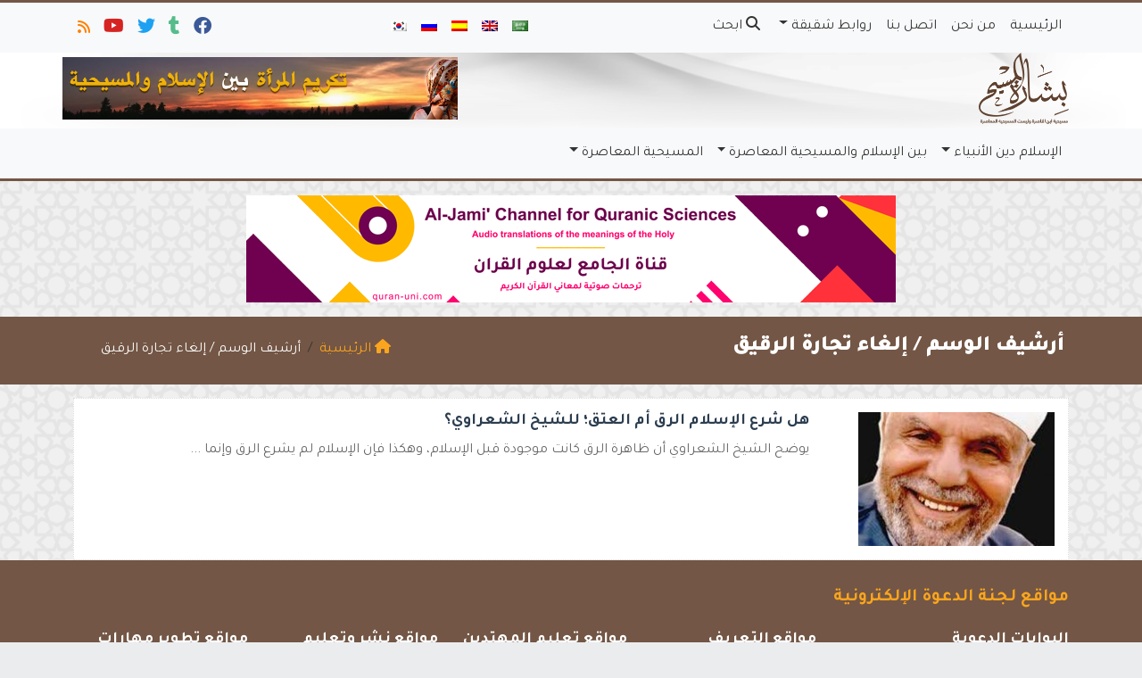

--- FILE ---
content_type: text/html; charset=UTF-8
request_url: https://ar.islamforchristians.com/tag/%D8%A5%D9%84%D8%BA%D8%A7%D8%A1-%D8%AA%D8%AC%D8%A7%D8%B1%D8%A9-%D8%A7%D9%84%D8%B1%D9%82%D9%8A%D9%82/
body_size: 14476
content:
	<!doctype html>
	<html dir="rtl" lang="ar">
	<head>
		<meta charset="UTF-8" />
		<meta name="viewport" content="width=device-width, initial-scale=1" />
		<meta name='robots' content='index, follow, max-image-preview:large, max-snippet:-1, max-video-preview:-1' />

	<!-- This site is optimized with the Yoast SEO plugin v26.8 - https://yoast.com/product/yoast-seo-wordpress/ -->
	<link rel="canonical" href="https://ar.islamforchristians.com/tag/إلغاء-تجارة-الرقيق/" />
	<meta property="og:locale" content="ar_AR" />
	<meta property="og:type" content="article" />
	<meta property="og:title" content="إلغاء تجارة الرقيق - بشارة المسيح" />
	<meta property="og:url" content="https://ar.islamforchristians.com/tag/إلغاء-تجارة-الرقيق/" />
	<meta property="og:site_name" content="بشارة المسيح" />
	<meta property="og:image" content="https://ar.islamforchristians.com/wp-content/uploads/2017/07/islam-for-christians-ar.jpg" />
	<meta property="og:image:width" content="1200" />
	<meta property="og:image:height" content="630" />
	<meta property="og:image:type" content="image/jpeg" />
	<meta name="twitter:card" content="summary_large_image" />
	<meta name="twitter:site" content="@Islam4ChristAR" />
	<script type="application/ld+json" class="yoast-schema-graph">{"@context":"https://schema.org","@graph":[{"@type":"CollectionPage","@id":"https://ar.islamforchristians.com/tag/%d8%a5%d9%84%d8%ba%d8%a7%d8%a1-%d8%aa%d8%ac%d8%a7%d8%b1%d8%a9-%d8%a7%d9%84%d8%b1%d9%82%d9%8a%d9%82/","url":"https://ar.islamforchristians.com/tag/%d8%a5%d9%84%d8%ba%d8%a7%d8%a1-%d8%aa%d8%ac%d8%a7%d8%b1%d8%a9-%d8%a7%d9%84%d8%b1%d9%82%d9%8a%d9%82/","name":"إلغاء تجارة الرقيق - بشارة المسيح","isPartOf":{"@id":"https://ar.islamforchristians.com/#website"},"primaryImageOfPage":{"@id":"https://ar.islamforchristians.com/tag/%d8%a5%d9%84%d8%ba%d8%a7%d8%a1-%d8%aa%d8%ac%d8%a7%d8%b1%d8%a9-%d8%a7%d9%84%d8%b1%d9%82%d9%8a%d9%82/#primaryimage"},"image":{"@id":"https://ar.islamforchristians.com/tag/%d8%a5%d9%84%d8%ba%d8%a7%d8%a1-%d8%aa%d8%ac%d8%a7%d8%b1%d8%a9-%d8%a7%d9%84%d8%b1%d9%82%d9%8a%d9%82/#primaryimage"},"thumbnailUrl":"https://ar.islamforchristians.com/wp-content/uploads/الشعراوي2.jpg","breadcrumb":{"@id":"https://ar.islamforchristians.com/tag/%d8%a5%d9%84%d8%ba%d8%a7%d8%a1-%d8%aa%d8%ac%d8%a7%d8%b1%d8%a9-%d8%a7%d9%84%d8%b1%d9%82%d9%8a%d9%82/#breadcrumb"},"inLanguage":"ar"},{"@type":"ImageObject","inLanguage":"ar","@id":"https://ar.islamforchristians.com/tag/%d8%a5%d9%84%d8%ba%d8%a7%d8%a1-%d8%aa%d8%ac%d8%a7%d8%b1%d8%a9-%d8%a7%d9%84%d8%b1%d9%82%d9%8a%d9%82/#primaryimage","url":"https://ar.islamforchristians.com/wp-content/uploads/الشعراوي2.jpg","contentUrl":"https://ar.islamforchristians.com/wp-content/uploads/الشعراوي2.jpg","width":630,"height":355,"caption":"الرق للشعراوي"},{"@type":"BreadcrumbList","@id":"https://ar.islamforchristians.com/tag/%d8%a5%d9%84%d8%ba%d8%a7%d8%a1-%d8%aa%d8%ac%d8%a7%d8%b1%d8%a9-%d8%a7%d9%84%d8%b1%d9%82%d9%8a%d9%82/#breadcrumb","itemListElement":[{"@type":"ListItem","position":1,"name":"Home","item":"https://ar.islamforchristians.com/"},{"@type":"ListItem","position":2,"name":"إلغاء تجارة الرقيق"}]},{"@type":"WebSite","@id":"https://ar.islamforchristians.com/#website","url":"https://ar.islamforchristians.com/","name":"بشارة المسيح","description":"موقع التعريف بالإسلام للمسيحيين: الفهم الصحيح لرسالة المسيح","potentialAction":[{"@type":"SearchAction","target":{"@type":"EntryPoint","urlTemplate":"https://ar.islamforchristians.com/?s={search_term_string}"},"query-input":{"@type":"PropertyValueSpecification","valueRequired":true,"valueName":"search_term_string"}}],"inLanguage":"ar"}]}</script>
	<!-- / Yoast SEO plugin. -->


<link rel='dns-prefetch' href='//secure.gravatar.com' />
<link rel='dns-prefetch' href='//stats.wp.com' />
<link rel='dns-prefetch' href='//v0.wordpress.com' />
<link rel="alternate" type="application/rss+xml" title="بشارة المسيح &laquo; إلغاء تجارة الرقيق خلاصة الوسوم" href="https://ar.islamforchristians.com/tag/%d8%a5%d9%84%d8%ba%d8%a7%d8%a1-%d8%aa%d8%ac%d8%a7%d8%b1%d8%a9-%d8%a7%d9%84%d8%b1%d9%82%d9%8a%d9%82/feed/" />
<style id='wp-img-auto-sizes-contain-inline-css' type='text/css'>
img:is([sizes=auto i],[sizes^="auto," i]){contain-intrinsic-size:3000px 1500px}
/*# sourceURL=wp-img-auto-sizes-contain-inline-css */
</style>
<style id='wp-emoji-styles-inline-css' type='text/css'>

	img.wp-smiley, img.emoji {
		display: inline !important;
		border: none !important;
		box-shadow: none !important;
		height: 1em !important;
		width: 1em !important;
		margin: 0 0.07em !important;
		vertical-align: -0.1em !important;
		background: none !important;
		padding: 0 !important;
	}
/*# sourceURL=wp-emoji-styles-inline-css */
</style>
<style id='classic-theme-styles-inline-css' type='text/css'>
/*! This file is auto-generated */
.wp-block-button__link{color:#fff;background-color:#32373c;border-radius:9999px;box-shadow:none;text-decoration:none;padding:calc(.667em + 2px) calc(1.333em + 2px);font-size:1.125em}.wp-block-file__button{background:#32373c;color:#fff;text-decoration:none}
/*# sourceURL=/wp-includes/css/classic-themes.min.css */
</style>
<link rel='stylesheet' id='edc-radio-styles-css' href='https://ar.islamforchristians.com/wp-content/plugins/quran-radio/style.css?ver=6.9' type='text/css' media='all' />
<link rel='stylesheet' id='mawthuq-bootstrap-css-css' href='https://ar.islamforchristians.com/wp-content/themes/mawthuq/css/bootstrap.rtl.min.css?ver=5.3.3' type='text/css' media='all' />
<link rel='stylesheet' id='mawthuq-font-awesome-css' href='https://ar.islamforchristians.com/wp-content/themes/mawthuq/css/all.min.css?ver=6.4.2' type='text/css' media='all' />
<link rel='stylesheet' id='mawthuq-theme-style-css' href='https://ar.islamforchristians.com/wp-content/themes/mawthuq/style.css?ver=3.200' type='text/css' media='all' />
<link rel='stylesheet' id='mawthuq-theme-style-rtl-css' href='https://ar.islamforchristians.com/wp-content/themes/mawthuq/rtl.css?ver=3.200' type='text/css' media='all' />
<link rel='stylesheet' id='brown-css' href='https://ar.islamforchristians.com/wp-content/themes/mawthuq/css/theme/brown.css?ver=3.200' type='text/css' media='all' />
<link rel='stylesheet' id='css-smart-banner-css' href='https://ar.islamforchristians.com/wp-content/themes/mawthuq/js/smartbanner/smartbanner.min.css?ver=6.9' type='text/css' media='all' />
<script type="950ce65136b79c7fc66e7e3c-text/javascript" src="https://ar.islamforchristians.com/wp-content/themes/mawthuq/js/smartbanner/smartbanner.min.js?ver=1.10" id="smart-banner-js"></script>
<script type="950ce65136b79c7fc66e7e3c-text/javascript" src="https://ar.islamforchristians.com/wp-includes/js/jquery/jquery.min.js?ver=3.7.1" id="jquery-core-js"></script>
<script type="950ce65136b79c7fc66e7e3c-text/javascript" src="https://ar.islamforchristians.com/wp-includes/js/jquery/jquery-migrate.min.js?ver=3.4.1" id="jquery-migrate-js"></script>
<script type="950ce65136b79c7fc66e7e3c-text/javascript" src="https://ar.islamforchristians.com/wp-content/themes/mawthuq/js/generator.js?ver=3.0" id="social-share-js"></script>
<link rel="https://api.w.org/" href="https://ar.islamforchristians.com/wp-json/" /><link rel="alternate" title="JSON" type="application/json" href="https://ar.islamforchristians.com/wp-json/wp/v2/tags/934" /><link rel="EditURI" type="application/rsd+xml" title="RSD" href="https://ar.islamforchristians.com/xmlrpc.php?rsd" />
<meta name="generator" content="WordPress 6.9" />
	<style>img#wpstats{display:none}</style>
		<script async src="https://www.googletagmanager.com/gtag/js?id=UA-22417760-32" type="950ce65136b79c7fc66e7e3c-text/javascript"></script>
<script type="950ce65136b79c7fc66e7e3c-text/javascript">
  window.dataLayer = window.dataLayer || [];
  function gtag(){dataLayer.push(arguments);}
  gtag('js', new Date());

  gtag('config', 'UA-22417760-32');
</script>
<style>
img#mawthuq-logo {
    max-height: 80px;
}
</style>
<meta property="fb:pages" content="1548546775376062" /><meta name="smartbanner:title" content="تطبيق بشارة المسيح">
<meta name="smartbanner:author" content="فريق التطوير">
<meta name="smartbanner:price" content="مجانا">
<meta name="smartbanner:price-suffix-apple" content=" - على الآبستور">
<meta name="smartbanner:price-suffix-google" content=" - In Google Play">
<meta name="smartbanner:icon-apple" content="https://ar.islamforchristians.com/wp-content/uploads/2018/06/Islamforchristians-App.jpg">
<meta name="smartbanner:icon-google" content="https://ar.islamforchristians.com/wp-content/uploads/2018/06/Islamforchristians-App.jpg">
<meta name="smartbanner:button" content="فتح">
<meta name="smartbanner:button-url-apple" content="https://itunes.apple.com/us/app/islamfochristians-%D8%A7%D9%84%D9%85%D8%B3%D9%8A%D8%AD-%D8%A8%D8%B4%D8%A7%D8%B1%D8%A9/id1166885924?ls=1&#038;mt=8">
<meta name="smartbanner:enabled-platforms" content="Not">
<link rel="shortcut icon" href="https://ar.islamforchristians.com/wp-content/uploads/2017/02/x-logo.png?r=661" type="image/png"><link rel="icon" href="https://ar.islamforchristians.com/wp-content/uploads/2017/02/x-logo.png?r=661" type="image/png"><link href="https://fonts.googleapis.com/css2?family=Tajawal:wght@200;300;400;500;700;900&display=swap" rel="stylesheet">	<style>
		body {
			font-family: 'Tajawal' , 'Tahoma', 'Arial', sans-serif;		}
	</style>
<script type="application/ld+json">{"@context": "https://schema.org","@type": "Organization","url": "https://ar.islamforchristians.com/","logo": "https://ar.islamforchristians.com/wp-content/uploads/2017/12/logo_ar@2x.png","sameAs" : ["https://www.facebook.com/IslamForChristians.Ar/","http://islam4christiansar.tumblr.com/","https://twitter.com/Islam4ChristAR","https://www.youtube.com/channel/UCdlAWa8Tkv24haY7rVnq2nQ","https://ar.islamforchristians.com/feed/?rss"]}</script>									<title>إلغاء تجارة الرقيق - بشارة المسيح</title>
						<style id='global-styles-inline-css' type='text/css'>
:root{--wp--preset--aspect-ratio--square: 1;--wp--preset--aspect-ratio--4-3: 4/3;--wp--preset--aspect-ratio--3-4: 3/4;--wp--preset--aspect-ratio--3-2: 3/2;--wp--preset--aspect-ratio--2-3: 2/3;--wp--preset--aspect-ratio--16-9: 16/9;--wp--preset--aspect-ratio--9-16: 9/16;--wp--preset--color--black: #000000;--wp--preset--color--cyan-bluish-gray: #abb8c3;--wp--preset--color--white: #ffffff;--wp--preset--color--pale-pink: #f78da7;--wp--preset--color--vivid-red: #cf2e2e;--wp--preset--color--luminous-vivid-orange: #ff6900;--wp--preset--color--luminous-vivid-amber: #fcb900;--wp--preset--color--light-green-cyan: #7bdcb5;--wp--preset--color--vivid-green-cyan: #00d084;--wp--preset--color--pale-cyan-blue: #8ed1fc;--wp--preset--color--vivid-cyan-blue: #0693e3;--wp--preset--color--vivid-purple: #9b51e0;--wp--preset--gradient--vivid-cyan-blue-to-vivid-purple: linear-gradient(135deg,rgb(6,147,227) 0%,rgb(155,81,224) 100%);--wp--preset--gradient--light-green-cyan-to-vivid-green-cyan: linear-gradient(135deg,rgb(122,220,180) 0%,rgb(0,208,130) 100%);--wp--preset--gradient--luminous-vivid-amber-to-luminous-vivid-orange: linear-gradient(135deg,rgb(252,185,0) 0%,rgb(255,105,0) 100%);--wp--preset--gradient--luminous-vivid-orange-to-vivid-red: linear-gradient(135deg,rgb(255,105,0) 0%,rgb(207,46,46) 100%);--wp--preset--gradient--very-light-gray-to-cyan-bluish-gray: linear-gradient(135deg,rgb(238,238,238) 0%,rgb(169,184,195) 100%);--wp--preset--gradient--cool-to-warm-spectrum: linear-gradient(135deg,rgb(74,234,220) 0%,rgb(151,120,209) 20%,rgb(207,42,186) 40%,rgb(238,44,130) 60%,rgb(251,105,98) 80%,rgb(254,248,76) 100%);--wp--preset--gradient--blush-light-purple: linear-gradient(135deg,rgb(255,206,236) 0%,rgb(152,150,240) 100%);--wp--preset--gradient--blush-bordeaux: linear-gradient(135deg,rgb(254,205,165) 0%,rgb(254,45,45) 50%,rgb(107,0,62) 100%);--wp--preset--gradient--luminous-dusk: linear-gradient(135deg,rgb(255,203,112) 0%,rgb(199,81,192) 50%,rgb(65,88,208) 100%);--wp--preset--gradient--pale-ocean: linear-gradient(135deg,rgb(255,245,203) 0%,rgb(182,227,212) 50%,rgb(51,167,181) 100%);--wp--preset--gradient--electric-grass: linear-gradient(135deg,rgb(202,248,128) 0%,rgb(113,206,126) 100%);--wp--preset--gradient--midnight: linear-gradient(135deg,rgb(2,3,129) 0%,rgb(40,116,252) 100%);--wp--preset--font-size--small: 13px;--wp--preset--font-size--medium: 20px;--wp--preset--font-size--large: 36px;--wp--preset--font-size--x-large: 42px;--wp--preset--spacing--20: 0.44rem;--wp--preset--spacing--30: 0.67rem;--wp--preset--spacing--40: 1rem;--wp--preset--spacing--50: 1.5rem;--wp--preset--spacing--60: 2.25rem;--wp--preset--spacing--70: 3.38rem;--wp--preset--spacing--80: 5.06rem;--wp--preset--shadow--natural: 6px 6px 9px rgba(0, 0, 0, 0.2);--wp--preset--shadow--deep: 12px 12px 50px rgba(0, 0, 0, 0.4);--wp--preset--shadow--sharp: 6px 6px 0px rgba(0, 0, 0, 0.2);--wp--preset--shadow--outlined: 6px 6px 0px -3px rgb(255, 255, 255), 6px 6px rgb(0, 0, 0);--wp--preset--shadow--crisp: 6px 6px 0px rgb(0, 0, 0);}:where(.is-layout-flex){gap: 0.5em;}:where(.is-layout-grid){gap: 0.5em;}body .is-layout-flex{display: flex;}.is-layout-flex{flex-wrap: wrap;align-items: center;}.is-layout-flex > :is(*, div){margin: 0;}body .is-layout-grid{display: grid;}.is-layout-grid > :is(*, div){margin: 0;}:where(.wp-block-columns.is-layout-flex){gap: 2em;}:where(.wp-block-columns.is-layout-grid){gap: 2em;}:where(.wp-block-post-template.is-layout-flex){gap: 1.25em;}:where(.wp-block-post-template.is-layout-grid){gap: 1.25em;}.has-black-color{color: var(--wp--preset--color--black) !important;}.has-cyan-bluish-gray-color{color: var(--wp--preset--color--cyan-bluish-gray) !important;}.has-white-color{color: var(--wp--preset--color--white) !important;}.has-pale-pink-color{color: var(--wp--preset--color--pale-pink) !important;}.has-vivid-red-color{color: var(--wp--preset--color--vivid-red) !important;}.has-luminous-vivid-orange-color{color: var(--wp--preset--color--luminous-vivid-orange) !important;}.has-luminous-vivid-amber-color{color: var(--wp--preset--color--luminous-vivid-amber) !important;}.has-light-green-cyan-color{color: var(--wp--preset--color--light-green-cyan) !important;}.has-vivid-green-cyan-color{color: var(--wp--preset--color--vivid-green-cyan) !important;}.has-pale-cyan-blue-color{color: var(--wp--preset--color--pale-cyan-blue) !important;}.has-vivid-cyan-blue-color{color: var(--wp--preset--color--vivid-cyan-blue) !important;}.has-vivid-purple-color{color: var(--wp--preset--color--vivid-purple) !important;}.has-black-background-color{background-color: var(--wp--preset--color--black) !important;}.has-cyan-bluish-gray-background-color{background-color: var(--wp--preset--color--cyan-bluish-gray) !important;}.has-white-background-color{background-color: var(--wp--preset--color--white) !important;}.has-pale-pink-background-color{background-color: var(--wp--preset--color--pale-pink) !important;}.has-vivid-red-background-color{background-color: var(--wp--preset--color--vivid-red) !important;}.has-luminous-vivid-orange-background-color{background-color: var(--wp--preset--color--luminous-vivid-orange) !important;}.has-luminous-vivid-amber-background-color{background-color: var(--wp--preset--color--luminous-vivid-amber) !important;}.has-light-green-cyan-background-color{background-color: var(--wp--preset--color--light-green-cyan) !important;}.has-vivid-green-cyan-background-color{background-color: var(--wp--preset--color--vivid-green-cyan) !important;}.has-pale-cyan-blue-background-color{background-color: var(--wp--preset--color--pale-cyan-blue) !important;}.has-vivid-cyan-blue-background-color{background-color: var(--wp--preset--color--vivid-cyan-blue) !important;}.has-vivid-purple-background-color{background-color: var(--wp--preset--color--vivid-purple) !important;}.has-black-border-color{border-color: var(--wp--preset--color--black) !important;}.has-cyan-bluish-gray-border-color{border-color: var(--wp--preset--color--cyan-bluish-gray) !important;}.has-white-border-color{border-color: var(--wp--preset--color--white) !important;}.has-pale-pink-border-color{border-color: var(--wp--preset--color--pale-pink) !important;}.has-vivid-red-border-color{border-color: var(--wp--preset--color--vivid-red) !important;}.has-luminous-vivid-orange-border-color{border-color: var(--wp--preset--color--luminous-vivid-orange) !important;}.has-luminous-vivid-amber-border-color{border-color: var(--wp--preset--color--luminous-vivid-amber) !important;}.has-light-green-cyan-border-color{border-color: var(--wp--preset--color--light-green-cyan) !important;}.has-vivid-green-cyan-border-color{border-color: var(--wp--preset--color--vivid-green-cyan) !important;}.has-pale-cyan-blue-border-color{border-color: var(--wp--preset--color--pale-cyan-blue) !important;}.has-vivid-cyan-blue-border-color{border-color: var(--wp--preset--color--vivid-cyan-blue) !important;}.has-vivid-purple-border-color{border-color: var(--wp--preset--color--vivid-purple) !important;}.has-vivid-cyan-blue-to-vivid-purple-gradient-background{background: var(--wp--preset--gradient--vivid-cyan-blue-to-vivid-purple) !important;}.has-light-green-cyan-to-vivid-green-cyan-gradient-background{background: var(--wp--preset--gradient--light-green-cyan-to-vivid-green-cyan) !important;}.has-luminous-vivid-amber-to-luminous-vivid-orange-gradient-background{background: var(--wp--preset--gradient--luminous-vivid-amber-to-luminous-vivid-orange) !important;}.has-luminous-vivid-orange-to-vivid-red-gradient-background{background: var(--wp--preset--gradient--luminous-vivid-orange-to-vivid-red) !important;}.has-very-light-gray-to-cyan-bluish-gray-gradient-background{background: var(--wp--preset--gradient--very-light-gray-to-cyan-bluish-gray) !important;}.has-cool-to-warm-spectrum-gradient-background{background: var(--wp--preset--gradient--cool-to-warm-spectrum) !important;}.has-blush-light-purple-gradient-background{background: var(--wp--preset--gradient--blush-light-purple) !important;}.has-blush-bordeaux-gradient-background{background: var(--wp--preset--gradient--blush-bordeaux) !important;}.has-luminous-dusk-gradient-background{background: var(--wp--preset--gradient--luminous-dusk) !important;}.has-pale-ocean-gradient-background{background: var(--wp--preset--gradient--pale-ocean) !important;}.has-electric-grass-gradient-background{background: var(--wp--preset--gradient--electric-grass) !important;}.has-midnight-gradient-background{background: var(--wp--preset--gradient--midnight) !important;}.has-small-font-size{font-size: var(--wp--preset--font-size--small) !important;}.has-medium-font-size{font-size: var(--wp--preset--font-size--medium) !important;}.has-large-font-size{font-size: var(--wp--preset--font-size--large) !important;}.has-x-large-font-size{font-size: var(--wp--preset--font-size--x-large) !important;}
/*# sourceURL=global-styles-inline-css */
</style>
</head>
	<body class="rtl archive tag tag-934 wp-theme-mawthuq mawthuq-body-brown">

		
	
<div class="offcanvas offcanvas-start" data-bs-scroll="true" data-bs-backdrop="false" tabindex="-1" id="offcanvasMenu" aria-labelledby="offcanvasMenuLabel"><div class="offcanvas-header"><h5 class="offcanvas-title" id="offcanvasMenuLabel">القائمة الرئيسية</h5><button type="button" class="btn-close" data-bs-dismiss="offcanvas" aria-label="إغلاق"></button></div><div class="offcanvas-body"><div class="nav-languages"><h4><i class="fas fa-globe"></i> اللغات</h4><div class="row g-2"><div class="col-4 col-sm-4 col-md-4"><a href="https://ar.islamforchristians.com/"><img src="https://ar.islamforchristians.com/wp-content/themes/mawthuq/images/flags/ar.png" alt="Arabic" /> Arabic</a></div><div class="col-4 col-sm-4 col-md-4"><a href="https://www.islamforchristians.com/"><img src="https://ar.islamforchristians.com/wp-content/themes/mawthuq/images/flags/en.png" alt="English" /> English</a></div><div class="col-4 col-sm-4 col-md-4"><a href="https://es.islamforchristians.com/"><img src="https://ar.islamforchristians.com/wp-content/themes/mawthuq/images/flags/es.png" alt="Spanish" /> Spanish</a></div><div class="col-4 col-sm-4 col-md-4"><a href="https://ru.islamforchristians.com/"><img src="https://ar.islamforchristians.com/wp-content/themes/mawthuq/images/flags/ru.png" alt="Russian" /> Russian</a></div><div class="col-4 col-sm-4 col-md-4"><a href="https://ko.islamforchristians.com/"><img src="https://ar.islamforchristians.com/wp-content/themes/mawthuq/images/flags/ko.png" alt="korean" /> korean</a></div></div></div><div class="top-social ms-auto"><ul class="list-inline"><li class="list-inline-item"><a target="_blank" title="Facebook" href="https://www.facebook.com/IslamForChristians.Ar/" style="color:#3b5998;" rel="nofollow"><i class="fab fa-facebook"></i></a></li><li class="list-inline-item"><a target="_blank" title="Tumblr" href="https://islam4christiansar.tumblr.com/" style="color:#56BC8B;" rel="nofollow"><i class="fab fa-tumblr"></i></a></li><li class="list-inline-item"><a target="_blank" title="Twitter" href="https://twitter.com/Islam4ChristAR" style="color:#1da1f2;" rel="nofollow"><i class="fab fa-twitter"></i></a></li><li class="list-inline-item"><a target="_blank" title="Youtube" href="https://www.youtube.com/channel/UCdlAWa8Tkv24haY7rVnq2nQ" style="color:#d62422;" rel="nofollow"><i class="fab fa-youtube"></i></a></li><li class="list-inline-item"><a target="_blank" title="Rss" href="https://ar.islamforchristians.com/feed/?rss" style="color:#ff8000;" rel="nofollow"><i class="fas fa-rss"></i></a></li></ul></div><ul id="menu-02" class="navbar-nav top-menu"><li  id="menu-item-290" class="menu-item menu-item-type-custom menu-item-object-custom menu-item-home nav-item nav-item-290"><a href="https://ar.islamforchristians.com/" class="nav-link ">الرئيسية</a></li>
<li  id="menu-item-424" class="menu-item menu-item-type-post_type menu-item-object-page nav-item nav-item-424"><a href="https://ar.islamforchristians.com/%d9%85%d9%86-%d9%86%d8%ad%d9%86/" class="nav-link ">من نحن</a></li>
<li  id="menu-item-293" class="menu-item menu-item-type-post_type menu-item-object-page nav-item nav-item-293"><a href="https://ar.islamforchristians.com/%d8%aa%d9%88%d8%a7%d8%b5%d9%84-%d9%85%d8%b9%d9%86%d8%a7/" class="nav-link ">اتصل بنا</a></li>
<li  id="menu-item-5256" class="menu-item menu-item-type-custom menu-item-object-custom menu-item-has-children dropdown nav-item nav-item-5256"><a href="#" class="nav-link  dropdown-toggle" data-bs-toggle="dropdown" aria-haspopup="true" data-bs-auto-close="outside" aria-expanded="false">روابط شقيقة</a>
<ul class="dropdown-menu  depth_0">
	<li  id="menu-item-5257" class="menu-item menu-item-type-custom menu-item-object-custom nav-item nav-item-5257"><a href="http://www.ebnmaryam.com/vb/forum.php" class="dropdown-item ">منتديات أتباع المرسلين</a></li>
	<li  id="menu-item-5258" class="menu-item menu-item-type-custom menu-item-object-custom nav-item nav-item-5258"><a href="http://www.kalemasawaa.com/vb/" class="dropdown-item ">منتديات كلمة سواء الدعوية</a></li>
	<li  id="menu-item-5260" class="menu-item menu-item-type-custom menu-item-object-custom nav-item nav-item-5260"><a href="http://www.answering-christianity.com/ac.htm" class="dropdown-item ">Answering Christianity</a></li>
</ul>
</li>
</ul><div id="main_nav_top" class="menu-new-main-container"><ul id="menu-new-main" class="navbar-nav meauto main-nav main_bar_2_1 "><li  id="menu-item-5211" class="menu-item menu-item-type-custom menu-item-object-custom menu-item-has-children dropdown nav-item nav-item-5211"><a href="#" class="nav-link  dropdown-toggle" data-bs-toggle="dropdown" aria-haspopup="true" data-bs-auto-close="outside" aria-expanded="false">الإسلام دين الأنبياء</a>
<ul class="dropdown-menu  depth_0">
	<li  id="menu-item-5158" class="menu-item menu-item-type-taxonomy menu-item-object-category nav-item nav-item-5158"><a href="https://ar.islamforchristians.com/category/%d8%a7%d9%84%d8%a5%d8%b3%d9%84%d8%a7%d9%85/%d8%b9%d9%82%d8%a7%d8%a6%d8%af-%d8%a5%d8%b3%d9%84%d8%a7%d9%85%d9%8a%d8%a9/" class="dropdown-item ">عقائد إسلامية</a></li>
	<li  id="menu-item-5155" class="menu-item menu-item-type-taxonomy menu-item-object-category nav-item nav-item-5155"><a href="https://ar.islamforchristians.com/category/%d8%a7%d9%84%d8%a5%d8%b3%d9%84%d8%a7%d9%85/%d8%a7%d9%84%d9%86%d8%a8%d9%8a-%d9%85%d8%ad%d9%85%d8%af/" class="dropdown-item ">النبي محمد</a></li>
	<li  id="menu-item-5152" class="menu-item menu-item-type-taxonomy menu-item-object-category nav-item nav-item-5152"><a href="https://ar.islamforchristians.com/category/%d8%a7%d9%84%d8%a5%d8%b3%d9%84%d8%a7%d9%85/%d8%a7%d9%84%d9%82%d8%b1%d8%a2%d9%86-%d8%a7%d9%84%d9%83%d8%b1%d9%8a%d9%85/" class="dropdown-item ">القرآن الكريم</a></li>
	<li  id="menu-item-5148" class="menu-item menu-item-type-taxonomy menu-item-object-category nav-item nav-item-5148"><a href="https://ar.islamforchristians.com/category/%d8%a7%d9%84%d8%a5%d8%b3%d9%84%d8%a7%d9%85/%d8%a3%d8%ae%d9%84%d8%a7%d9%82-%d9%88%d9%82%d9%8a%d9%85/" class="dropdown-item ">أخلاق وقيم</a></li>
	<li  id="menu-item-5157" class="menu-item menu-item-type-taxonomy menu-item-object-category menu-item-has-children dropdown nav-item nav-item-5157 dropdown-menu-child-item dropdown-menu-end at_depth_1"><a href="https://ar.islamforchristians.com/category/%d8%a7%d9%84%d8%a5%d8%b3%d9%84%d8%a7%d9%85/%d8%b4%d8%a8%d9%87%d8%a7%d8%aa-%d9%88%d8%b1%d8%af%d9%88%d8%af/" class="dropdown-item  dropdown-toggle" data-bs-toggle="dropdown" aria-haspopup="true" data-bs-auto-close="outside" aria-expanded="false">شبهات وردود</a>
	<ul class="dropdown-menu dropdown-submenu ms-4  depth_1">
		<li  id="menu-item-5167" class="menu-item menu-item-type-taxonomy menu-item-object-category nav-item nav-item-5167"><a href="https://ar.islamforchristians.com/category/%d8%a7%d9%84%d8%a5%d8%b3%d9%84%d8%a7%d9%85/%d8%b4%d8%a8%d9%87%d8%a7%d8%aa-%d9%88%d8%b1%d8%af%d9%88%d8%af/%d8%a7%d9%84%d8%ad%d8%b1%d9%8a%d8%a9/" class="dropdown-item ">الحرية</a></li>
		<li  id="menu-item-5166" class="menu-item menu-item-type-taxonomy menu-item-object-category nav-item nav-item-5166"><a href="https://ar.islamforchristians.com/category/%d8%a7%d9%84%d8%a5%d8%b3%d9%84%d8%a7%d9%85/%d8%b4%d8%a8%d9%87%d8%a7%d8%aa-%d9%88%d8%b1%d8%af%d9%88%d8%af/%d8%a7%d9%84%d8%aa%d8%b9%d8%a7%d9%8a%d8%b4/" class="dropdown-item ">التعايش</a></li>
		<li  id="menu-item-5169" class="menu-item menu-item-type-taxonomy menu-item-object-category nav-item nav-item-5169"><a href="https://ar.islamforchristians.com/category/%d8%a7%d9%84%d8%a5%d8%b3%d9%84%d8%a7%d9%85/%d8%b4%d8%a8%d9%87%d8%a7%d8%aa-%d9%88%d8%b1%d8%af%d9%88%d8%af/%d8%a7%d9%84%d9%85%d8%b1%d8%a3%d8%a9/" class="dropdown-item ">المرأة</a></li>
		<li  id="menu-item-5168" class="menu-item menu-item-type-taxonomy menu-item-object-category nav-item nav-item-5168"><a href="https://ar.islamforchristians.com/category/%d8%a7%d9%84%d8%a5%d8%b3%d9%84%d8%a7%d9%85/%d8%b4%d8%a8%d9%87%d8%a7%d8%aa-%d9%88%d8%b1%d8%af%d9%88%d8%af/%d8%a7%d9%84%d8%b1%d8%ac%d8%b9%d9%8a%d8%a9/" class="dropdown-item ">الرجعية</a></li>
		<li  id="menu-item-5170" class="menu-item menu-item-type-taxonomy menu-item-object-category nav-item nav-item-5170"><a href="https://ar.islamforchristians.com/category/%d8%a7%d9%84%d8%a5%d8%b3%d9%84%d8%a7%d9%85/%d8%b4%d8%a8%d9%87%d8%a7%d8%aa-%d9%88%d8%b1%d8%af%d9%88%d8%af/%d8%b9%d8%a7%d9%85/" class="dropdown-item ">عام</a></li>
	</ul>
</li>
	<li  id="menu-item-5160" class="menu-item menu-item-type-taxonomy menu-item-object-category nav-item nav-item-5160"><a href="https://ar.islamforchristians.com/category/%d8%a7%d9%84%d8%a5%d8%b3%d9%84%d8%a7%d9%85/%d9%84%d9%85%d8%a7%d8%b0%d8%a7-%d8%a3%d8%b3%d9%84%d9%85%d9%88%d8%a7/" class="dropdown-item ">لماذا أسلموا؟</a></li>
</ul>
</li>
<li  id="menu-item-5212" class="menu-item menu-item-type-custom menu-item-object-custom menu-item-has-children dropdown nav-item nav-item-5212"><a href="#" class="nav-link  dropdown-toggle" data-bs-toggle="dropdown" aria-haspopup="true" data-bs-auto-close="outside" aria-expanded="false">بين الإسلام والمسيحية المعاصرة</a>
<ul class="dropdown-menu  depth_0">
	<li  id="menu-item-5164" class="menu-item menu-item-type-taxonomy menu-item-object-category nav-item nav-item-5164"><a href="https://ar.islamforchristians.com/category/%d8%a8%d9%8a%d9%86-%d8%a7%d9%84%d8%a5%d8%b3%d9%84%d8%a7%d9%85-%d9%88%d8%a7%d9%84%d9%85%d8%b3%d9%8a%d8%ad%d9%8a%d8%a9/%d9%85%d9%86-%d9%87%d9%88-%d8%a7%d9%84%d9%84%d9%87/" class="dropdown-item ">من هو الله؟</a></li>
	<li  id="menu-item-5149" class="menu-item menu-item-type-taxonomy menu-item-object-category nav-item nav-item-5149"><a href="https://ar.islamforchristians.com/category/%d8%a8%d9%8a%d9%86-%d8%a7%d9%84%d8%a5%d8%b3%d9%84%d8%a7%d9%85-%d9%88%d8%a7%d9%84%d9%85%d8%b3%d9%8a%d8%ad%d9%8a%d8%a9/%d8%a7%d9%84%d8%a3%d9%86%d8%a8%d9%8a%d8%a7%d8%a1/" class="dropdown-item ">الأنبياء</a></li>
	<li  id="menu-item-5162" class="menu-item menu-item-type-taxonomy menu-item-object-category nav-item nav-item-5162"><a href="https://ar.islamforchristians.com/category/%d8%a8%d9%8a%d9%86-%d8%a7%d9%84%d8%a5%d8%b3%d9%84%d8%a7%d9%85-%d9%88%d8%a7%d9%84%d9%85%d8%b3%d9%8a%d8%ad%d9%8a%d8%a9/%d9%85%d8%ad%d9%85%d8%af-%d9%81%d9%8a-%d8%a7%d9%84%d9%83%d8%aa%d8%a7%d8%a8-%d8%a7%d9%84%d9%85%d9%82%d8%af%d8%b3/" class="dropdown-item ">محمد في الكتاب المقدس</a></li>
	<li  id="menu-item-5161" class="menu-item menu-item-type-taxonomy menu-item-object-category nav-item nav-item-5161"><a href="https://ar.islamforchristians.com/category/%d8%a8%d9%8a%d9%86-%d8%a7%d9%84%d8%a5%d8%b3%d9%84%d8%a7%d9%85-%d9%88%d8%a7%d9%84%d9%85%d8%b3%d9%8a%d8%ad%d9%8a%d8%a9/%d9%85%d8%ad%d8%a7%d9%88%d8%b1-%d8%a7%d9%84%d8%a7%d9%84%d8%aa%d9%82%d8%a7%d8%a1/" class="dropdown-item ">محاور الالتقاء</a></li>
	<li  id="menu-item-5174" class="menu-item menu-item-type-taxonomy menu-item-object-category nav-item nav-item-5174"><a href="https://ar.islamforchristians.com/category/%d8%a8%d9%8a%d9%86-%d8%a7%d9%84%d8%a5%d8%b3%d9%84%d8%a7%d9%85-%d9%88%d8%a7%d9%84%d9%85%d8%b3%d9%8a%d8%ad%d9%8a%d8%a9/%d8%a7%d9%84%d8%a5%d8%b1%d9%87%d8%a7%d8%a8-%d9%88%d8%a7%d9%84%d8%b9%d9%86%d9%81/" class="dropdown-item ">الإرهاب والعنف</a></li>
	<li  id="menu-item-5177" class="menu-item menu-item-type-taxonomy menu-item-object-category nav-item nav-item-5177"><a href="https://ar.islamforchristians.com/category/%d8%a8%d9%8a%d9%86-%d8%a7%d9%84%d8%a5%d8%b3%d9%84%d8%a7%d9%85-%d9%88%d8%a7%d9%84%d9%85%d8%b3%d9%8a%d8%ad%d9%8a%d8%a9/%d9%82%d8%b6%d8%a7%d9%8a%d8%a7-%d8%a7%d9%84%d9%85%d8%b1%d8%a3%d8%a9/" class="dropdown-item ">قضايا المرأة</a></li>
	<li  id="menu-item-5165" class="menu-item menu-item-type-taxonomy menu-item-object-category nav-item nav-item-5165"><a href="https://ar.islamforchristians.com/category/%d8%a8%d9%8a%d9%86-%d8%a7%d9%84%d8%a5%d8%b3%d9%84%d8%a7%d9%85-%d9%88%d8%a7%d9%84%d9%85%d8%b3%d9%8a%d8%ad%d9%8a%d8%a9/%d8%a7%d9%84%d8%ad%d8%b1%d9%8a%d8%a9-%d9%88%d8%a7%d9%84%d8%aa%d8%b9%d8%a7%d9%8a%d8%b4/" class="dropdown-item ">الحرية والتعايش</a></li>
	<li  id="menu-item-5176" class="menu-item menu-item-type-taxonomy menu-item-object-category nav-item nav-item-5176"><a href="https://ar.islamforchristians.com/category/%d8%a8%d9%8a%d9%86-%d8%a7%d9%84%d8%a5%d8%b3%d9%84%d8%a7%d9%85-%d9%88%d8%a7%d9%84%d9%85%d8%b3%d9%8a%d8%ad%d9%8a%d8%a9/%d8%b9%d9%82%d8%a7%d8%a6%d8%af-%d9%88%d9%82%d8%b6%d8%a7%d9%8a%d8%a7-%d9%85%d9%82%d8%a7%d8%b1%d9%86%d8%a9/" class="dropdown-item ">عقائد وقضايا مقارنة</a></li>
	<li  id="menu-item-5178" class="menu-item menu-item-type-taxonomy menu-item-object-category nav-item nav-item-5178"><a href="https://ar.islamforchristians.com/category/%d8%a8%d9%8a%d9%86-%d8%a7%d9%84%d8%a5%d8%b3%d9%84%d8%a7%d9%85-%d9%88%d8%a7%d9%84%d9%85%d8%b3%d9%8a%d8%ad%d9%8a%d8%a9/%d9%85%d8%b9%d8%a7%d8%ac%d9%85-%d9%85%d9%82%d8%a7%d8%b1%d9%86%d8%a9/" class="dropdown-item ">معاجم مقارنة</a></li>
</ul>
</li>
<li  id="menu-item-5213" class="menu-item menu-item-type-custom menu-item-object-custom menu-item-has-children dropdown nav-item nav-item-5213"><a href="#" class="nav-link  dropdown-toggle" data-bs-toggle="dropdown" aria-haspopup="true" data-bs-auto-close="outside" aria-expanded="false">المسيحية المعاصرة</a>
<ul class="dropdown-menu  depth_0">
	<li  id="menu-item-5159" class="menu-item menu-item-type-taxonomy menu-item-object-category nav-item nav-item-5159"><a href="https://ar.islamforchristians.com/category/%d8%a7%d9%84%d9%85%d8%b3%d9%8a%d8%ad%d9%8a%d8%a9-%d8%a7%d9%84%d9%85%d8%b9%d8%a7%d8%b5%d8%b1%d8%a9/%d8%b9%d9%8a%d8%b3%d9%89-%d8%a7%d8%a8%d9%86-%d9%85%d8%b1%d9%8a%d9%85/" class="dropdown-item ">عيسى بن مريم</a></li>
	<li  id="menu-item-5153" class="menu-item menu-item-type-taxonomy menu-item-object-category nav-item nav-item-5153"><a href="https://ar.islamforchristians.com/category/%d8%a7%d9%84%d9%85%d8%b3%d9%8a%d8%ad%d9%8a%d8%a9-%d8%a7%d9%84%d9%85%d8%b9%d8%a7%d8%b5%d8%b1%d8%a9/%d8%a7%d9%84%d9%83%d8%aa%d8%a7%d8%a8-%d8%a7%d9%84%d9%85%d9%82%d8%af%d8%b3/" class="dropdown-item ">الكتاب المقدس</a></li>
	<li  id="menu-item-5173" class="menu-item menu-item-type-taxonomy menu-item-object-category nav-item nav-item-5173"><a href="https://ar.islamforchristians.com/category/%d8%a7%d9%84%d9%85%d8%b3%d9%8a%d8%ad%d9%8a%d8%a9-%d8%a7%d9%84%d9%85%d8%b9%d8%a7%d8%b5%d8%b1%d8%a9/%d8%b9%d9%82%d9%8a%d8%af%d8%a9-%d8%a7%d9%84%d8%aa%d8%ab%d9%84%d9%8a%d8%ab/" class="dropdown-item ">عقيدة التثليث</a></li>
	<li  id="menu-item-5151" class="menu-item menu-item-type-taxonomy menu-item-object-category nav-item nav-item-5151"><a href="https://ar.islamforchristians.com/category/%d8%a7%d9%84%d9%85%d8%b3%d9%8a%d8%ad%d9%8a%d8%a9-%d8%a7%d9%84%d9%85%d8%b9%d8%a7%d8%b5%d8%b1%d8%a9/%d8%a7%d9%84%d8%ae%d9%84%d8%a7%d8%b5/" class="dropdown-item ">الصلب والخلاص</a></li>
	<li  id="menu-item-5172" class="menu-item menu-item-type-taxonomy menu-item-object-category nav-item nav-item-5172"><a href="https://ar.islamforchristians.com/category/%d8%a7%d9%84%d9%85%d8%b3%d9%8a%d8%ad%d9%8a%d8%a9-%d8%a7%d9%84%d9%85%d8%b9%d8%a7%d8%b5%d8%b1%d8%a9/%d8%aa%d8%a7%d8%b1%d9%8a%d8%ae-%d8%a7%d9%84%d9%85%d8%b3%d9%8a%d8%ad%d9%8a%d8%a9/" class="dropdown-item ">تاريخ المسيحية</a></li>
	<li  id="menu-item-5171" class="menu-item menu-item-type-taxonomy menu-item-object-category nav-item nav-item-5171"><a href="https://ar.islamforchristians.com/category/%d8%a7%d9%84%d9%85%d8%b3%d9%8a%d8%ad%d9%8a%d8%a9-%d8%a7%d9%84%d9%85%d8%b9%d8%a7%d8%b5%d8%b1%d8%a9/%d8%a7%d9%86%d8%ad%d8%b1%d8%a7%d9%81%d8%a7%d8%aa-%d8%a7%d9%84%d9%85%d8%b3%d9%8a%d8%ad%d9%8a%d8%a9/" class="dropdown-item ">انحرافات المسيحية</a></li>
</ul>
</li>
</ul></div><form class="d-flex" method="get" id="searchform" action="https://ar.islamforchristians.com/"><input class="form-control top-search form-control-lg" type="text" name="s" id="s" placeholder="ابحث" aria-label="Search" required><button type="submit" class="btn btn-outline-success my-2 my-lg-0 top-search-submit" type="submit"><i class="fas fa-search"></i></button></form></div></div><header class="header-container-default">
	<nav id="header-type-x2" class="navbar navbar-expand-md navbar-light bg-light navbar-content-mobile top-nav"><div class="container"><a class="navbar-brand navbar-brand-custom" href="https://ar.islamforchristians.com/"><img src="https://ar.islamforchristians.com/wp-content/uploads/2017/12/logo_ar@2x.png" alt="بشارة المسيح"></a><button class="navbar-toggler" type="button" data-bs-toggle="offcanvas" data-bs-target="#offcanvasMenu" aria-controls="offcanvasMenu"><span class="fas fa-bars"></span></button><div class="collapse navbar-collapse" id="navbarCollapse"><ul id="menu-3" class="navbar-nav top-menu"><li  class="menu-item menu-item-type-custom menu-item-object-custom menu-item-home nav-item nav-item-290"><a href="https://ar.islamforchristians.com/" class="nav-link ">الرئيسية</a></li>
<li  class="menu-item menu-item-type-post_type menu-item-object-page nav-item nav-item-424"><a href="https://ar.islamforchristians.com/%d9%85%d9%86-%d9%86%d8%ad%d9%86/" class="nav-link ">من نحن</a></li>
<li  class="menu-item menu-item-type-post_type menu-item-object-page nav-item nav-item-293"><a href="https://ar.islamforchristians.com/%d8%aa%d9%88%d8%a7%d8%b5%d9%84-%d9%85%d8%b9%d9%86%d8%a7/" class="nav-link ">اتصل بنا</a></li>
<li  class="menu-item menu-item-type-custom menu-item-object-custom menu-item-has-children dropdown nav-item nav-item-5256"><a href="#" class="nav-link  dropdown-toggle" data-bs-toggle="dropdown" aria-haspopup="true" data-bs-auto-close="outside" aria-expanded="false">روابط شقيقة</a>
<ul class="dropdown-menu  depth_0">
	<li  class="menu-item menu-item-type-custom menu-item-object-custom nav-item nav-item-5257"><a href="http://www.ebnmaryam.com/vb/forum.php" class="dropdown-item ">منتديات أتباع المرسلين</a></li>
	<li  class="menu-item menu-item-type-custom menu-item-object-custom nav-item nav-item-5258"><a href="http://www.kalemasawaa.com/vb/" class="dropdown-item ">منتديات كلمة سواء الدعوية</a></li>
	<li  class="menu-item menu-item-type-custom menu-item-object-custom nav-item nav-item-5260"><a href="http://www.answering-christianity.com/ac.htm" class="dropdown-item ">Answering Christianity</a></li>
</ul>
</li>
<li class="nav-item"><a href="#" class="nav-link" data-bs-toggle="modal" data-bs-target="#searchModal"><i class="fas fa-search"></i> ابحث</a></li></ul><div class="top-navbar-languages ms-auto"><ul class="navbar-nav"><li class="nav-item"><a href="https://ar.islamforchristians.com/" class="nav-link" data-bs-toggle="tooltip" data-bs-placement="left" title="Arabic"><img src="https://ar.islamforchristians.com/wp-content/themes/mawthuq/images/flags/ar.png" alt="Arabic" /></a></li><li class="nav-item"><a href="https://www.islamforchristians.com/" class="nav-link" data-bs-toggle="tooltip" data-bs-placement="left" title="English"><img src="https://ar.islamforchristians.com/wp-content/themes/mawthuq/images/flags/en.png" alt="English" /></a></li><li class="nav-item"><a href="https://es.islamforchristians.com/" class="nav-link" data-bs-toggle="tooltip" data-bs-placement="left" title="Spanish"><img src="https://ar.islamforchristians.com/wp-content/themes/mawthuq/images/flags/es.png" alt="Spanish" /></a></li><li class="nav-item"><a href="https://ru.islamforchristians.com/" class="nav-link" data-bs-toggle="tooltip" data-bs-placement="left" title="Russian"><img src="https://ar.islamforchristians.com/wp-content/themes/mawthuq/images/flags/ru.png" alt="Russian" /></a></li><li class="nav-item"><a href="https://ko.islamforchristians.com/" class="nav-link" data-bs-toggle="tooltip" data-bs-placement="left" title="korean"><img src="https://ar.islamforchristians.com/wp-content/themes/mawthuq/images/flags/ko.png" alt="korean" /></a></li></ul></div><div class="top-social ms-auto top-social-mobile ms-auto"><ul class="list-inline"><li class="list-inline-item"><a target="_blank" title="Facebook" href="https://www.facebook.com/IslamForChristians.Ar/" style="color:#3b5998;" rel="nofollow"><i class="fab fa-facebook"></i></a></li><li class="list-inline-item"><a target="_blank" title="Tumblr" href="https://islam4christiansar.tumblr.com/" style="color:#56BC8B;" rel="nofollow"><i class="fab fa-tumblr"></i></a></li><li class="list-inline-item"><a target="_blank" title="Twitter" href="https://twitter.com/Islam4ChristAR" style="color:#1da1f2;" rel="nofollow"><i class="fab fa-twitter"></i></a></li><li class="list-inline-item"><a target="_blank" title="Youtube" href="https://www.youtube.com/channel/UCdlAWa8Tkv24haY7rVnq2nQ" style="color:#d62422;" rel="nofollow"><i class="fab fa-youtube"></i></a></li><li class="list-inline-item"><a target="_blank" title="Rss" href="https://ar.islamforchristians.com/feed/?rss" style="color:#ff8000;" rel="nofollow"><i class="fas fa-rss"></i></a></li></ul></div><div id="main_nav_top" class="menu-new-main-container"><ul id="menu-new-main-1" class="navbar-nav meauto main-nav main_bar_2_1 "><li  class="menu-item menu-item-type-custom menu-item-object-custom menu-item-has-children dropdown nav-item nav-item-5211"><a href="#" class="nav-link  dropdown-toggle" data-bs-toggle="dropdown" aria-haspopup="true" data-bs-auto-close="outside" aria-expanded="false">الإسلام دين الأنبياء</a>
<ul class="dropdown-menu  depth_0">
	<li  class="menu-item menu-item-type-taxonomy menu-item-object-category nav-item nav-item-5158"><a href="https://ar.islamforchristians.com/category/%d8%a7%d9%84%d8%a5%d8%b3%d9%84%d8%a7%d9%85/%d8%b9%d9%82%d8%a7%d8%a6%d8%af-%d8%a5%d8%b3%d9%84%d8%a7%d9%85%d9%8a%d8%a9/" class="dropdown-item ">عقائد إسلامية</a></li>
	<li  class="menu-item menu-item-type-taxonomy menu-item-object-category nav-item nav-item-5155"><a href="https://ar.islamforchristians.com/category/%d8%a7%d9%84%d8%a5%d8%b3%d9%84%d8%a7%d9%85/%d8%a7%d9%84%d9%86%d8%a8%d9%8a-%d9%85%d8%ad%d9%85%d8%af/" class="dropdown-item ">النبي محمد</a></li>
	<li  class="menu-item menu-item-type-taxonomy menu-item-object-category nav-item nav-item-5152"><a href="https://ar.islamforchristians.com/category/%d8%a7%d9%84%d8%a5%d8%b3%d9%84%d8%a7%d9%85/%d8%a7%d9%84%d9%82%d8%b1%d8%a2%d9%86-%d8%a7%d9%84%d9%83%d8%b1%d9%8a%d9%85/" class="dropdown-item ">القرآن الكريم</a></li>
	<li  class="menu-item menu-item-type-taxonomy menu-item-object-category nav-item nav-item-5148"><a href="https://ar.islamforchristians.com/category/%d8%a7%d9%84%d8%a5%d8%b3%d9%84%d8%a7%d9%85/%d8%a3%d8%ae%d9%84%d8%a7%d9%82-%d9%88%d9%82%d9%8a%d9%85/" class="dropdown-item ">أخلاق وقيم</a></li>
	<li  class="menu-item menu-item-type-taxonomy menu-item-object-category menu-item-has-children dropdown nav-item nav-item-5157 dropdown-menu-child-item dropdown-menu-end at_depth_1"><a href="https://ar.islamforchristians.com/category/%d8%a7%d9%84%d8%a5%d8%b3%d9%84%d8%a7%d9%85/%d8%b4%d8%a8%d9%87%d8%a7%d8%aa-%d9%88%d8%b1%d8%af%d9%88%d8%af/" class="dropdown-item  dropdown-toggle" data-bs-toggle="dropdown" aria-haspopup="true" data-bs-auto-close="outside" aria-expanded="false">شبهات وردود</a>
	<ul class="dropdown-menu dropdown-submenu ms-4  depth_1">
		<li  class="menu-item menu-item-type-taxonomy menu-item-object-category nav-item nav-item-5167"><a href="https://ar.islamforchristians.com/category/%d8%a7%d9%84%d8%a5%d8%b3%d9%84%d8%a7%d9%85/%d8%b4%d8%a8%d9%87%d8%a7%d8%aa-%d9%88%d8%b1%d8%af%d9%88%d8%af/%d8%a7%d9%84%d8%ad%d8%b1%d9%8a%d8%a9/" class="dropdown-item ">الحرية</a></li>
		<li  class="menu-item menu-item-type-taxonomy menu-item-object-category nav-item nav-item-5166"><a href="https://ar.islamforchristians.com/category/%d8%a7%d9%84%d8%a5%d8%b3%d9%84%d8%a7%d9%85/%d8%b4%d8%a8%d9%87%d8%a7%d8%aa-%d9%88%d8%b1%d8%af%d9%88%d8%af/%d8%a7%d9%84%d8%aa%d8%b9%d8%a7%d9%8a%d8%b4/" class="dropdown-item ">التعايش</a></li>
		<li  class="menu-item menu-item-type-taxonomy menu-item-object-category nav-item nav-item-5169"><a href="https://ar.islamforchristians.com/category/%d8%a7%d9%84%d8%a5%d8%b3%d9%84%d8%a7%d9%85/%d8%b4%d8%a8%d9%87%d8%a7%d8%aa-%d9%88%d8%b1%d8%af%d9%88%d8%af/%d8%a7%d9%84%d9%85%d8%b1%d8%a3%d8%a9/" class="dropdown-item ">المرأة</a></li>
		<li  class="menu-item menu-item-type-taxonomy menu-item-object-category nav-item nav-item-5168"><a href="https://ar.islamforchristians.com/category/%d8%a7%d9%84%d8%a5%d8%b3%d9%84%d8%a7%d9%85/%d8%b4%d8%a8%d9%87%d8%a7%d8%aa-%d9%88%d8%b1%d8%af%d9%88%d8%af/%d8%a7%d9%84%d8%b1%d8%ac%d8%b9%d9%8a%d8%a9/" class="dropdown-item ">الرجعية</a></li>
		<li  class="menu-item menu-item-type-taxonomy menu-item-object-category nav-item nav-item-5170"><a href="https://ar.islamforchristians.com/category/%d8%a7%d9%84%d8%a5%d8%b3%d9%84%d8%a7%d9%85/%d8%b4%d8%a8%d9%87%d8%a7%d8%aa-%d9%88%d8%b1%d8%af%d9%88%d8%af/%d8%b9%d8%a7%d9%85/" class="dropdown-item ">عام</a></li>
	</ul>
</li>
	<li  class="menu-item menu-item-type-taxonomy menu-item-object-category nav-item nav-item-5160"><a href="https://ar.islamforchristians.com/category/%d8%a7%d9%84%d8%a5%d8%b3%d9%84%d8%a7%d9%85/%d9%84%d9%85%d8%a7%d8%b0%d8%a7-%d8%a3%d8%b3%d9%84%d9%85%d9%88%d8%a7/" class="dropdown-item ">لماذا أسلموا؟</a></li>
</ul>
</li>
<li  class="menu-item menu-item-type-custom menu-item-object-custom menu-item-has-children dropdown nav-item nav-item-5212"><a href="#" class="nav-link  dropdown-toggle" data-bs-toggle="dropdown" aria-haspopup="true" data-bs-auto-close="outside" aria-expanded="false">بين الإسلام والمسيحية المعاصرة</a>
<ul class="dropdown-menu  depth_0">
	<li  class="menu-item menu-item-type-taxonomy menu-item-object-category nav-item nav-item-5164"><a href="https://ar.islamforchristians.com/category/%d8%a8%d9%8a%d9%86-%d8%a7%d9%84%d8%a5%d8%b3%d9%84%d8%a7%d9%85-%d9%88%d8%a7%d9%84%d9%85%d8%b3%d9%8a%d8%ad%d9%8a%d8%a9/%d9%85%d9%86-%d9%87%d9%88-%d8%a7%d9%84%d9%84%d9%87/" class="dropdown-item ">من هو الله؟</a></li>
	<li  class="menu-item menu-item-type-taxonomy menu-item-object-category nav-item nav-item-5149"><a href="https://ar.islamforchristians.com/category/%d8%a8%d9%8a%d9%86-%d8%a7%d9%84%d8%a5%d8%b3%d9%84%d8%a7%d9%85-%d9%88%d8%a7%d9%84%d9%85%d8%b3%d9%8a%d8%ad%d9%8a%d8%a9/%d8%a7%d9%84%d8%a3%d9%86%d8%a8%d9%8a%d8%a7%d8%a1/" class="dropdown-item ">الأنبياء</a></li>
	<li  class="menu-item menu-item-type-taxonomy menu-item-object-category nav-item nav-item-5162"><a href="https://ar.islamforchristians.com/category/%d8%a8%d9%8a%d9%86-%d8%a7%d9%84%d8%a5%d8%b3%d9%84%d8%a7%d9%85-%d9%88%d8%a7%d9%84%d9%85%d8%b3%d9%8a%d8%ad%d9%8a%d8%a9/%d9%85%d8%ad%d9%85%d8%af-%d9%81%d9%8a-%d8%a7%d9%84%d9%83%d8%aa%d8%a7%d8%a8-%d8%a7%d9%84%d9%85%d9%82%d8%af%d8%b3/" class="dropdown-item ">محمد في الكتاب المقدس</a></li>
	<li  class="menu-item menu-item-type-taxonomy menu-item-object-category nav-item nav-item-5161"><a href="https://ar.islamforchristians.com/category/%d8%a8%d9%8a%d9%86-%d8%a7%d9%84%d8%a5%d8%b3%d9%84%d8%a7%d9%85-%d9%88%d8%a7%d9%84%d9%85%d8%b3%d9%8a%d8%ad%d9%8a%d8%a9/%d9%85%d8%ad%d8%a7%d9%88%d8%b1-%d8%a7%d9%84%d8%a7%d9%84%d8%aa%d9%82%d8%a7%d8%a1/" class="dropdown-item ">محاور الالتقاء</a></li>
	<li  class="menu-item menu-item-type-taxonomy menu-item-object-category nav-item nav-item-5174"><a href="https://ar.islamforchristians.com/category/%d8%a8%d9%8a%d9%86-%d8%a7%d9%84%d8%a5%d8%b3%d9%84%d8%a7%d9%85-%d9%88%d8%a7%d9%84%d9%85%d8%b3%d9%8a%d8%ad%d9%8a%d8%a9/%d8%a7%d9%84%d8%a5%d8%b1%d9%87%d8%a7%d8%a8-%d9%88%d8%a7%d9%84%d8%b9%d9%86%d9%81/" class="dropdown-item ">الإرهاب والعنف</a></li>
	<li  class="menu-item menu-item-type-taxonomy menu-item-object-category nav-item nav-item-5177"><a href="https://ar.islamforchristians.com/category/%d8%a8%d9%8a%d9%86-%d8%a7%d9%84%d8%a5%d8%b3%d9%84%d8%a7%d9%85-%d9%88%d8%a7%d9%84%d9%85%d8%b3%d9%8a%d8%ad%d9%8a%d8%a9/%d9%82%d8%b6%d8%a7%d9%8a%d8%a7-%d8%a7%d9%84%d9%85%d8%b1%d8%a3%d8%a9/" class="dropdown-item ">قضايا المرأة</a></li>
	<li  class="menu-item menu-item-type-taxonomy menu-item-object-category nav-item nav-item-5165"><a href="https://ar.islamforchristians.com/category/%d8%a8%d9%8a%d9%86-%d8%a7%d9%84%d8%a5%d8%b3%d9%84%d8%a7%d9%85-%d9%88%d8%a7%d9%84%d9%85%d8%b3%d9%8a%d8%ad%d9%8a%d8%a9/%d8%a7%d9%84%d8%ad%d8%b1%d9%8a%d8%a9-%d9%88%d8%a7%d9%84%d8%aa%d8%b9%d8%a7%d9%8a%d8%b4/" class="dropdown-item ">الحرية والتعايش</a></li>
	<li  class="menu-item menu-item-type-taxonomy menu-item-object-category nav-item nav-item-5176"><a href="https://ar.islamforchristians.com/category/%d8%a8%d9%8a%d9%86-%d8%a7%d9%84%d8%a5%d8%b3%d9%84%d8%a7%d9%85-%d9%88%d8%a7%d9%84%d9%85%d8%b3%d9%8a%d8%ad%d9%8a%d8%a9/%d8%b9%d9%82%d8%a7%d8%a6%d8%af-%d9%88%d9%82%d8%b6%d8%a7%d9%8a%d8%a7-%d9%85%d9%82%d8%a7%d8%b1%d9%86%d8%a9/" class="dropdown-item ">عقائد وقضايا مقارنة</a></li>
	<li  class="menu-item menu-item-type-taxonomy menu-item-object-category nav-item nav-item-5178"><a href="https://ar.islamforchristians.com/category/%d8%a8%d9%8a%d9%86-%d8%a7%d9%84%d8%a5%d8%b3%d9%84%d8%a7%d9%85-%d9%88%d8%a7%d9%84%d9%85%d8%b3%d9%8a%d8%ad%d9%8a%d8%a9/%d9%85%d8%b9%d8%a7%d8%ac%d9%85-%d9%85%d9%82%d8%a7%d8%b1%d9%86%d8%a9/" class="dropdown-item ">معاجم مقارنة</a></li>
</ul>
</li>
<li  class="menu-item menu-item-type-custom menu-item-object-custom menu-item-has-children dropdown nav-item nav-item-5213"><a href="#" class="nav-link  dropdown-toggle" data-bs-toggle="dropdown" aria-haspopup="true" data-bs-auto-close="outside" aria-expanded="false">المسيحية المعاصرة</a>
<ul class="dropdown-menu  depth_0">
	<li  class="menu-item menu-item-type-taxonomy menu-item-object-category nav-item nav-item-5159"><a href="https://ar.islamforchristians.com/category/%d8%a7%d9%84%d9%85%d8%b3%d9%8a%d8%ad%d9%8a%d8%a9-%d8%a7%d9%84%d9%85%d8%b9%d8%a7%d8%b5%d8%b1%d8%a9/%d8%b9%d9%8a%d8%b3%d9%89-%d8%a7%d8%a8%d9%86-%d9%85%d8%b1%d9%8a%d9%85/" class="dropdown-item ">عيسى بن مريم</a></li>
	<li  class="menu-item menu-item-type-taxonomy menu-item-object-category nav-item nav-item-5153"><a href="https://ar.islamforchristians.com/category/%d8%a7%d9%84%d9%85%d8%b3%d9%8a%d8%ad%d9%8a%d8%a9-%d8%a7%d9%84%d9%85%d8%b9%d8%a7%d8%b5%d8%b1%d8%a9/%d8%a7%d9%84%d9%83%d8%aa%d8%a7%d8%a8-%d8%a7%d9%84%d9%85%d9%82%d8%af%d8%b3/" class="dropdown-item ">الكتاب المقدس</a></li>
	<li  class="menu-item menu-item-type-taxonomy menu-item-object-category nav-item nav-item-5173"><a href="https://ar.islamforchristians.com/category/%d8%a7%d9%84%d9%85%d8%b3%d9%8a%d8%ad%d9%8a%d8%a9-%d8%a7%d9%84%d9%85%d8%b9%d8%a7%d8%b5%d8%b1%d8%a9/%d8%b9%d9%82%d9%8a%d8%af%d8%a9-%d8%a7%d9%84%d8%aa%d8%ab%d9%84%d9%8a%d8%ab/" class="dropdown-item ">عقيدة التثليث</a></li>
	<li  class="menu-item menu-item-type-taxonomy menu-item-object-category nav-item nav-item-5151"><a href="https://ar.islamforchristians.com/category/%d8%a7%d9%84%d9%85%d8%b3%d9%8a%d8%ad%d9%8a%d8%a9-%d8%a7%d9%84%d9%85%d8%b9%d8%a7%d8%b5%d8%b1%d8%a9/%d8%a7%d9%84%d8%ae%d9%84%d8%a7%d8%b5/" class="dropdown-item ">الصلب والخلاص</a></li>
	<li  class="menu-item menu-item-type-taxonomy menu-item-object-category nav-item nav-item-5172"><a href="https://ar.islamforchristians.com/category/%d8%a7%d9%84%d9%85%d8%b3%d9%8a%d8%ad%d9%8a%d8%a9-%d8%a7%d9%84%d9%85%d8%b9%d8%a7%d8%b5%d8%b1%d8%a9/%d8%aa%d8%a7%d8%b1%d9%8a%d8%ae-%d8%a7%d9%84%d9%85%d8%b3%d9%8a%d8%ad%d9%8a%d8%a9/" class="dropdown-item ">تاريخ المسيحية</a></li>
	<li  class="menu-item menu-item-type-taxonomy menu-item-object-category nav-item nav-item-5171"><a href="https://ar.islamforchristians.com/category/%d8%a7%d9%84%d9%85%d8%b3%d9%8a%d8%ad%d9%8a%d8%a9-%d8%a7%d9%84%d9%85%d8%b9%d8%a7%d8%b5%d8%b1%d8%a9/%d8%a7%d9%86%d8%ad%d8%b1%d8%a7%d9%81%d8%a7%d8%aa-%d8%a7%d9%84%d9%85%d8%b3%d9%8a%d8%ad%d9%8a%d8%a9/" class="dropdown-item ">انحرافات المسيحية</a></li>
</ul>
</li>
</ul></div>
			<div class="modal fade" id="searchModal" data-bs-backdrop="static" data-bs-keyboard="false" tabindex="-1" aria-labelledby="searchModalLabel" aria-hidden="true">
			  <div class="modal-dialog modal-fullscreen">
				<div class="modal-content">
				  <div class="modal-header">
					<h1 class="modal-title fs-5" id="searchModalLabel">ابحث</h1>
					<button type="button" class="btn-close" data-bs-dismiss="modal" aria-label="إغلاق"></button>
				  </div>
				  <div class="modal-body">
						<form class="d-flex" method="get" id="searchformm" action="https://ar.islamforchristians.com/"><input class="form-control top-search form-control-lg" type="text" name="s" id="sm" placeholder="ابحث" aria-label="Search" required><button type="submit" class="btn btn-outline-success my-2 my-lg-0 top-search-submit" type="submit"><i class="fas fa-search"></i></button></form>
				  </div>
				  <div class="modal-footer">
					<button type="button" class="btn btn-secondary" data-bs-dismiss="modal">إغلاق</button>
				  </div>
				</div>
			  </div>
			</div></div></div></nav>	<div class="container logo-nav"><div class="logo"><a href="https://ar.islamforchristians.com/"><img id="mawthuq-logo" src="https://ar.islamforchristians.com/wp-content/uploads/2017/12/logo_ar@2x.png" alt="بشارة المسيح" title="بشارة المسيح"></a></div><div class="ads_container"><div class="ads_home"><a href="https://ar.islamforchristians.com/%d8%aa%d9%83%d8%b1%d9%8a%d9%85-%d8%a7%d9%84%d9%85%d8%b1%d8%a3%d8%a9-%d8%a8%d9%8a%d9%86-%d8%a7%d9%84%d8%a5%d8%b3%d9%84%d8%a7%d9%85-%d9%88%d8%a7%d9%84%d9%85%d8%b3%d9%8a%d8%ad%d9%8a%d8%a9/"><img loading="lazy" class="mw-100" src="https://ar.islamforchristians.com/wp-content/uploads/2017/12/%D8%AA%D9%83%D8%B1%D9%8A%D9%85-%D8%A7%D9%84%D9%85%D8%B1%D8%A3%D8%A9-%D8%A8%D9%8A%D9%86-%D8%A7%D9%84%D8%A5%D8%B3%D9%84%D8%A7%D9%85-%D9%88%D8%A7%D9%84%D9%85%D8%B3%D9%8A%D8%AD%D9%8A%D8%A9.png" alt="تكريم المرأة بين الإسلام والمسيحية" /></a></div></div></div><nav class="navbar navbar-expand-md navbar-light bg-light main-menu"><div class="container"><button class="navbar-toggler" type="button" data-bs-toggle="collapse" data-bs-target="#mawthuq-collapse-2" aria-controls="mawthuq-collapse-2" aria-expanded="false" aria-label="Toggle navigation"><span class="fas fa-bars"></span></button><div class="collapse navbar-collapse top-menu-bar" id="mawthuq-collapse-2"><ul id="menu-new-main-2" class="nav navbar-nav"><li  class="menu-item menu-item-type-custom menu-item-object-custom menu-item-has-children dropdown nav-item nav-item-5211"><a href="#" class="nav-link  dropdown-toggle" data-bs-toggle="dropdown" aria-haspopup="true" data-bs-auto-close="outside" aria-expanded="false">الإسلام دين الأنبياء</a>
<ul class="dropdown-menu  depth_0">
	<li  class="menu-item menu-item-type-taxonomy menu-item-object-category nav-item nav-item-5158"><a href="https://ar.islamforchristians.com/category/%d8%a7%d9%84%d8%a5%d8%b3%d9%84%d8%a7%d9%85/%d8%b9%d9%82%d8%a7%d8%a6%d8%af-%d8%a5%d8%b3%d9%84%d8%a7%d9%85%d9%8a%d8%a9/" class="dropdown-item ">عقائد إسلامية</a></li>
	<li  class="menu-item menu-item-type-taxonomy menu-item-object-category nav-item nav-item-5155"><a href="https://ar.islamforchristians.com/category/%d8%a7%d9%84%d8%a5%d8%b3%d9%84%d8%a7%d9%85/%d8%a7%d9%84%d9%86%d8%a8%d9%8a-%d9%85%d8%ad%d9%85%d8%af/" class="dropdown-item ">النبي محمد</a></li>
	<li  class="menu-item menu-item-type-taxonomy menu-item-object-category nav-item nav-item-5152"><a href="https://ar.islamforchristians.com/category/%d8%a7%d9%84%d8%a5%d8%b3%d9%84%d8%a7%d9%85/%d8%a7%d9%84%d9%82%d8%b1%d8%a2%d9%86-%d8%a7%d9%84%d9%83%d8%b1%d9%8a%d9%85/" class="dropdown-item ">القرآن الكريم</a></li>
	<li  class="menu-item menu-item-type-taxonomy menu-item-object-category nav-item nav-item-5148"><a href="https://ar.islamforchristians.com/category/%d8%a7%d9%84%d8%a5%d8%b3%d9%84%d8%a7%d9%85/%d8%a3%d8%ae%d9%84%d8%a7%d9%82-%d9%88%d9%82%d9%8a%d9%85/" class="dropdown-item ">أخلاق وقيم</a></li>
	<li  class="menu-item menu-item-type-taxonomy menu-item-object-category menu-item-has-children dropdown nav-item nav-item-5157 dropdown-menu-child-item dropdown-menu-end at_depth_1"><a href="https://ar.islamforchristians.com/category/%d8%a7%d9%84%d8%a5%d8%b3%d9%84%d8%a7%d9%85/%d8%b4%d8%a8%d9%87%d8%a7%d8%aa-%d9%88%d8%b1%d8%af%d9%88%d8%af/" class="dropdown-item  dropdown-toggle" data-bs-toggle="dropdown" aria-haspopup="true" data-bs-auto-close="outside" aria-expanded="false">شبهات وردود</a>
	<ul class="dropdown-menu dropdown-submenu ms-4  depth_1">
		<li  class="menu-item menu-item-type-taxonomy menu-item-object-category nav-item nav-item-5167"><a href="https://ar.islamforchristians.com/category/%d8%a7%d9%84%d8%a5%d8%b3%d9%84%d8%a7%d9%85/%d8%b4%d8%a8%d9%87%d8%a7%d8%aa-%d9%88%d8%b1%d8%af%d9%88%d8%af/%d8%a7%d9%84%d8%ad%d8%b1%d9%8a%d8%a9/" class="dropdown-item ">الحرية</a></li>
		<li  class="menu-item menu-item-type-taxonomy menu-item-object-category nav-item nav-item-5166"><a href="https://ar.islamforchristians.com/category/%d8%a7%d9%84%d8%a5%d8%b3%d9%84%d8%a7%d9%85/%d8%b4%d8%a8%d9%87%d8%a7%d8%aa-%d9%88%d8%b1%d8%af%d9%88%d8%af/%d8%a7%d9%84%d8%aa%d8%b9%d8%a7%d9%8a%d8%b4/" class="dropdown-item ">التعايش</a></li>
		<li  class="menu-item menu-item-type-taxonomy menu-item-object-category nav-item nav-item-5169"><a href="https://ar.islamforchristians.com/category/%d8%a7%d9%84%d8%a5%d8%b3%d9%84%d8%a7%d9%85/%d8%b4%d8%a8%d9%87%d8%a7%d8%aa-%d9%88%d8%b1%d8%af%d9%88%d8%af/%d8%a7%d9%84%d9%85%d8%b1%d8%a3%d8%a9/" class="dropdown-item ">المرأة</a></li>
		<li  class="menu-item menu-item-type-taxonomy menu-item-object-category nav-item nav-item-5168"><a href="https://ar.islamforchristians.com/category/%d8%a7%d9%84%d8%a5%d8%b3%d9%84%d8%a7%d9%85/%d8%b4%d8%a8%d9%87%d8%a7%d8%aa-%d9%88%d8%b1%d8%af%d9%88%d8%af/%d8%a7%d9%84%d8%b1%d8%ac%d8%b9%d9%8a%d8%a9/" class="dropdown-item ">الرجعية</a></li>
		<li  class="menu-item menu-item-type-taxonomy menu-item-object-category nav-item nav-item-5170"><a href="https://ar.islamforchristians.com/category/%d8%a7%d9%84%d8%a5%d8%b3%d9%84%d8%a7%d9%85/%d8%b4%d8%a8%d9%87%d8%a7%d8%aa-%d9%88%d8%b1%d8%af%d9%88%d8%af/%d8%b9%d8%a7%d9%85/" class="dropdown-item ">عام</a></li>
	</ul>
</li>
	<li  class="menu-item menu-item-type-taxonomy menu-item-object-category nav-item nav-item-5160"><a href="https://ar.islamforchristians.com/category/%d8%a7%d9%84%d8%a5%d8%b3%d9%84%d8%a7%d9%85/%d9%84%d9%85%d8%a7%d8%b0%d8%a7-%d8%a3%d8%b3%d9%84%d9%85%d9%88%d8%a7/" class="dropdown-item ">لماذا أسلموا؟</a></li>
</ul>
</li>
<li  class="menu-item menu-item-type-custom menu-item-object-custom menu-item-has-children dropdown nav-item nav-item-5212"><a href="#" class="nav-link  dropdown-toggle" data-bs-toggle="dropdown" aria-haspopup="true" data-bs-auto-close="outside" aria-expanded="false">بين الإسلام والمسيحية المعاصرة</a>
<ul class="dropdown-menu  depth_0">
	<li  class="menu-item menu-item-type-taxonomy menu-item-object-category nav-item nav-item-5164"><a href="https://ar.islamforchristians.com/category/%d8%a8%d9%8a%d9%86-%d8%a7%d9%84%d8%a5%d8%b3%d9%84%d8%a7%d9%85-%d9%88%d8%a7%d9%84%d9%85%d8%b3%d9%8a%d8%ad%d9%8a%d8%a9/%d9%85%d9%86-%d9%87%d9%88-%d8%a7%d9%84%d9%84%d9%87/" class="dropdown-item ">من هو الله؟</a></li>
	<li  class="menu-item menu-item-type-taxonomy menu-item-object-category nav-item nav-item-5149"><a href="https://ar.islamforchristians.com/category/%d8%a8%d9%8a%d9%86-%d8%a7%d9%84%d8%a5%d8%b3%d9%84%d8%a7%d9%85-%d9%88%d8%a7%d9%84%d9%85%d8%b3%d9%8a%d8%ad%d9%8a%d8%a9/%d8%a7%d9%84%d8%a3%d9%86%d8%a8%d9%8a%d8%a7%d8%a1/" class="dropdown-item ">الأنبياء</a></li>
	<li  class="menu-item menu-item-type-taxonomy menu-item-object-category nav-item nav-item-5162"><a href="https://ar.islamforchristians.com/category/%d8%a8%d9%8a%d9%86-%d8%a7%d9%84%d8%a5%d8%b3%d9%84%d8%a7%d9%85-%d9%88%d8%a7%d9%84%d9%85%d8%b3%d9%8a%d8%ad%d9%8a%d8%a9/%d9%85%d8%ad%d9%85%d8%af-%d9%81%d9%8a-%d8%a7%d9%84%d9%83%d8%aa%d8%a7%d8%a8-%d8%a7%d9%84%d9%85%d9%82%d8%af%d8%b3/" class="dropdown-item ">محمد في الكتاب المقدس</a></li>
	<li  class="menu-item menu-item-type-taxonomy menu-item-object-category nav-item nav-item-5161"><a href="https://ar.islamforchristians.com/category/%d8%a8%d9%8a%d9%86-%d8%a7%d9%84%d8%a5%d8%b3%d9%84%d8%a7%d9%85-%d9%88%d8%a7%d9%84%d9%85%d8%b3%d9%8a%d8%ad%d9%8a%d8%a9/%d9%85%d8%ad%d8%a7%d9%88%d8%b1-%d8%a7%d9%84%d8%a7%d9%84%d8%aa%d9%82%d8%a7%d8%a1/" class="dropdown-item ">محاور الالتقاء</a></li>
	<li  class="menu-item menu-item-type-taxonomy menu-item-object-category nav-item nav-item-5174"><a href="https://ar.islamforchristians.com/category/%d8%a8%d9%8a%d9%86-%d8%a7%d9%84%d8%a5%d8%b3%d9%84%d8%a7%d9%85-%d9%88%d8%a7%d9%84%d9%85%d8%b3%d9%8a%d8%ad%d9%8a%d8%a9/%d8%a7%d9%84%d8%a5%d8%b1%d9%87%d8%a7%d8%a8-%d9%88%d8%a7%d9%84%d8%b9%d9%86%d9%81/" class="dropdown-item ">الإرهاب والعنف</a></li>
	<li  class="menu-item menu-item-type-taxonomy menu-item-object-category nav-item nav-item-5177"><a href="https://ar.islamforchristians.com/category/%d8%a8%d9%8a%d9%86-%d8%a7%d9%84%d8%a5%d8%b3%d9%84%d8%a7%d9%85-%d9%88%d8%a7%d9%84%d9%85%d8%b3%d9%8a%d8%ad%d9%8a%d8%a9/%d9%82%d8%b6%d8%a7%d9%8a%d8%a7-%d8%a7%d9%84%d9%85%d8%b1%d8%a3%d8%a9/" class="dropdown-item ">قضايا المرأة</a></li>
	<li  class="menu-item menu-item-type-taxonomy menu-item-object-category nav-item nav-item-5165"><a href="https://ar.islamforchristians.com/category/%d8%a8%d9%8a%d9%86-%d8%a7%d9%84%d8%a5%d8%b3%d9%84%d8%a7%d9%85-%d9%88%d8%a7%d9%84%d9%85%d8%b3%d9%8a%d8%ad%d9%8a%d8%a9/%d8%a7%d9%84%d8%ad%d8%b1%d9%8a%d8%a9-%d9%88%d8%a7%d9%84%d8%aa%d8%b9%d8%a7%d9%8a%d8%b4/" class="dropdown-item ">الحرية والتعايش</a></li>
	<li  class="menu-item menu-item-type-taxonomy menu-item-object-category nav-item nav-item-5176"><a href="https://ar.islamforchristians.com/category/%d8%a8%d9%8a%d9%86-%d8%a7%d9%84%d8%a5%d8%b3%d9%84%d8%a7%d9%85-%d9%88%d8%a7%d9%84%d9%85%d8%b3%d9%8a%d8%ad%d9%8a%d8%a9/%d8%b9%d9%82%d8%a7%d8%a6%d8%af-%d9%88%d9%82%d8%b6%d8%a7%d9%8a%d8%a7-%d9%85%d9%82%d8%a7%d8%b1%d9%86%d8%a9/" class="dropdown-item ">عقائد وقضايا مقارنة</a></li>
	<li  class="menu-item menu-item-type-taxonomy menu-item-object-category nav-item nav-item-5178"><a href="https://ar.islamforchristians.com/category/%d8%a8%d9%8a%d9%86-%d8%a7%d9%84%d8%a5%d8%b3%d9%84%d8%a7%d9%85-%d9%88%d8%a7%d9%84%d9%85%d8%b3%d9%8a%d8%ad%d9%8a%d8%a9/%d9%85%d8%b9%d8%a7%d8%ac%d9%85-%d9%85%d9%82%d8%a7%d8%b1%d9%86%d8%a9/" class="dropdown-item ">معاجم مقارنة</a></li>
</ul>
</li>
<li  class="menu-item menu-item-type-custom menu-item-object-custom menu-item-has-children dropdown nav-item nav-item-5213"><a href="#" class="nav-link  dropdown-toggle" data-bs-toggle="dropdown" aria-haspopup="true" data-bs-auto-close="outside" aria-expanded="false">المسيحية المعاصرة</a>
<ul class="dropdown-menu  depth_0">
	<li  class="menu-item menu-item-type-taxonomy menu-item-object-category nav-item nav-item-5159"><a href="https://ar.islamforchristians.com/category/%d8%a7%d9%84%d9%85%d8%b3%d9%8a%d8%ad%d9%8a%d8%a9-%d8%a7%d9%84%d9%85%d8%b9%d8%a7%d8%b5%d8%b1%d8%a9/%d8%b9%d9%8a%d8%b3%d9%89-%d8%a7%d8%a8%d9%86-%d9%85%d8%b1%d9%8a%d9%85/" class="dropdown-item ">عيسى بن مريم</a></li>
	<li  class="menu-item menu-item-type-taxonomy menu-item-object-category nav-item nav-item-5153"><a href="https://ar.islamforchristians.com/category/%d8%a7%d9%84%d9%85%d8%b3%d9%8a%d8%ad%d9%8a%d8%a9-%d8%a7%d9%84%d9%85%d8%b9%d8%a7%d8%b5%d8%b1%d8%a9/%d8%a7%d9%84%d9%83%d8%aa%d8%a7%d8%a8-%d8%a7%d9%84%d9%85%d9%82%d8%af%d8%b3/" class="dropdown-item ">الكتاب المقدس</a></li>
	<li  class="menu-item menu-item-type-taxonomy menu-item-object-category nav-item nav-item-5173"><a href="https://ar.islamforchristians.com/category/%d8%a7%d9%84%d9%85%d8%b3%d9%8a%d8%ad%d9%8a%d8%a9-%d8%a7%d9%84%d9%85%d8%b9%d8%a7%d8%b5%d8%b1%d8%a9/%d8%b9%d9%82%d9%8a%d8%af%d8%a9-%d8%a7%d9%84%d8%aa%d8%ab%d9%84%d9%8a%d8%ab/" class="dropdown-item ">عقيدة التثليث</a></li>
	<li  class="menu-item menu-item-type-taxonomy menu-item-object-category nav-item nav-item-5151"><a href="https://ar.islamforchristians.com/category/%d8%a7%d9%84%d9%85%d8%b3%d9%8a%d8%ad%d9%8a%d8%a9-%d8%a7%d9%84%d9%85%d8%b9%d8%a7%d8%b5%d8%b1%d8%a9/%d8%a7%d9%84%d8%ae%d9%84%d8%a7%d8%b5/" class="dropdown-item ">الصلب والخلاص</a></li>
	<li  class="menu-item menu-item-type-taxonomy menu-item-object-category nav-item nav-item-5172"><a href="https://ar.islamforchristians.com/category/%d8%a7%d9%84%d9%85%d8%b3%d9%8a%d8%ad%d9%8a%d8%a9-%d8%a7%d9%84%d9%85%d8%b9%d8%a7%d8%b5%d8%b1%d8%a9/%d8%aa%d8%a7%d8%b1%d9%8a%d8%ae-%d8%a7%d9%84%d9%85%d8%b3%d9%8a%d8%ad%d9%8a%d8%a9/" class="dropdown-item ">تاريخ المسيحية</a></li>
	<li  class="menu-item menu-item-type-taxonomy menu-item-object-category nav-item nav-item-5171"><a href="https://ar.islamforchristians.com/category/%d8%a7%d9%84%d9%85%d8%b3%d9%8a%d8%ad%d9%8a%d8%a9-%d8%a7%d9%84%d9%85%d8%b9%d8%a7%d8%b5%d8%b1%d8%a9/%d8%a7%d9%86%d8%ad%d8%b1%d8%a7%d9%81%d8%a7%d8%aa-%d8%a7%d9%84%d9%85%d8%b3%d9%8a%d8%ad%d9%8a%d8%a9/" class="dropdown-item ">انحرافات المسيحية</a></li>
</ul>
</li>
</ul></div></div></nav></header>
<div class="my-3 text-center"><a href="http://bit.ly/459EpNn" target="_blank"><img src="https://www.mawthuq.net/wp-content/uploads/2025/07/quran-uni-banner.png" loading="lazy" class="mw-100" alt="قناة الجامع لعلوم القرآن - Al-Jami&#039; Channel for Quranic Sciences"></a></div>
	<div class="cat-title breadcrumb-type-2"><div class="container"><div class="row g-3 row_breadcrumb"><div class="col-12 col-md-8"><h1>أرشيف الوسم  / <span class="vcard">إلغاء تجارة الرقيق</span></h1></div><div class="col-12 col-md-4"><nav aria-label="breadcrumb"><ol class="breadcrumb" itemscope itemtype="https://schema.org/BreadcrumbList"><li class="breadcrumb-item" itemprop="itemListElement" itemscope itemtype="https://schema.org/ListItem"><a itemprop="item" href="https://ar.islamforchristians.com"><span itemprop="name"><i class="fas fa-home"></i> الرئيسية</span></a><meta itemprop="position" content="1"></li><li itemprop="itemListElement" itemscope itemtype="https://schema.org/ListItem" class="breadcrumb-item active" aria-current="page"><span itemprop="name">أرشيف الوسم  / إلغاء تجارة الرقيق</span><meta itemprop="position" content="2" /></li></ol></nav></div></div></div></div>
<main class="container" role="main">
	<div class="row g-3">
				<div class="col-12 col-sm-12 col-md-12 blog-posts archive2">
		
											<div class="category-posts">
				<div class="row g-3">
					<div class="col-12 col-sm-3 col-md-3 post-thumb">
						<a href="https://ar.islamforchristians.com/%d8%b4%d8%b1%d8%b9-%d8%a7%d9%84%d8%a5%d8%b3%d9%84%d8%a7%d9%85-%d8%a7%d9%84%d8%b1%d9%82-%d8%a7%d9%84%d8%b9%d8%aa%d9%82-%d8%a7%d9%84%d8%b4%d8%b9%d8%b1%d8%a7%d9%88%d9%8a/"><div itemprop="image" itemscope itemtype="https://schema.org/ImageObject"><img width="220" height="150" src="https://ar.islamforchristians.com/wp-content/uploads/الشعراوي2-220x150.jpg" class="attachment-mawthuq-medium size-mawthuq-medium wp-post-image" alt="الرق للشيخ الشعراوي" decoding="async" /><meta itemprop="url" content="https://ar.islamforchristians.com/wp-content/uploads/الشعراوي2-220x150.jpg"><meta itemprop="width" content="220"><meta itemprop="height" content="150"></div></a>
					</div>

					<div class="col-12 col-sm-9 col-md-9 post-data">
						<div class="box-post-title">
							<h3><a href="https://ar.islamforchristians.com/%d8%b4%d8%b1%d8%b9-%d8%a7%d9%84%d8%a5%d8%b3%d9%84%d8%a7%d9%85-%d8%a7%d9%84%d8%b1%d9%82-%d8%a7%d9%84%d8%b9%d8%aa%d9%82-%d8%a7%d9%84%d8%b4%d8%b9%d8%b1%d8%a7%d9%88%d9%8a/" rel="bookmark">هل شرع الإسلام الرق أم العتق؛ للشيخ الشعراوي؟</a></h3>
													</div>

						
						<div class="box-post-excerpt">
														<p>يوضح الشيخ الشعراوي أن ظاهرة الرق كانت موجودة قبل الإسلام، وهكذا فإن الإسلام لم يشرع الرق وإنما ...</p>
																				</div>
					</div>

				</div>
			</div>
						</div>

	</div>
</main>

<footer class="mauthuq-footer">
	<div class="container"><h3 class="footer_title">مواقع لجنة الدعوة الإلكترونية</h3><div class="row g-3"><div class="col-12 col-sm-6 col-md-6 col-lg-3"><div class="widget widget_text footer-widget-1"><h3 class="widget-title">البوابات الدعوية</h3><div class="textwidget"><ul>
<li><a target="_blank" href="https://edc.org.kw">لجنة الدعوة الإلكترونية</a></li>
<li><a href="https://www.islam.com.kw/" target="_blank">بوابة الكويت للتعريف بالإسلام</a></li>
<li><a href="https://www.truthseekerway.com/" target="_blank">بوابة الباحث عن الحقيقة</a></li>
<li><a href="https://ecards.mawthuq.net" target="_blank">بطاقات الواتس آب والشبكات الاجتماعية</a></li>
</ul></div></div><div class="clearfix"></div><ul class="bottom-social"><li class="list-inline-item"><a target="_blank" title="Facebook" href="https://www.facebook.com/IslamForChristians.Ar/" style="background-color:#3b5998; color: #fff;" rel="nofollow"><i class="fab fa-facebook"></i></a></li><li class="list-inline-item"><a target="_blank" title="Tumblr" href="https://islam4christiansar.tumblr.com/" style="background-color:#56BC8B; color: #fff;" rel="nofollow"><i class="fab fa-tumblr"></i></a></li><li class="list-inline-item"><a target="_blank" title="Twitter" href="https://twitter.com/Islam4ChristAR" style="background-color:#1da1f2; color: #fff;" rel="nofollow"><i class="fab fa-twitter"></i></a></li><li class="list-inline-item"><a target="_blank" title="Youtube" href="https://www.youtube.com/channel/UCdlAWa8Tkv24haY7rVnq2nQ" style="background-color:#d62422; color: #fff;" rel="nofollow"><i class="fab fa-youtube"></i></a></li><li class="list-inline-item"><a target="_blank" title="Rss" href="https://ar.islamforchristians.com/feed/?rss" style="background-color:#ff8000; color: #fff;" rel="nofollow"><i class="fas fa-rss"></i></a></li></ul></div><div class="col-12 col-sm-6 col-md-6 col-lg-9"><div class="row g-3"><div class="col-12 col-sm-6 col-md-6 col-lg-3"><div class="widget widget_text footer-widget-2"><h3 class="widget-title">مواقع التعريف بالإسلام</h3><div class="textwidget"><ul>
<li><a href="https://www.islamforchristians.com/" target="_blank">التعريف بالإسلام للنصارى</a></li>
<li><a href="https://www.truth-seeker.info/" target="_blank">التعريف بالإسلام للملحدين</a></li>
<li><a href="https://www.islam-hinduism.com/" target="_blank">التعريف بالإسلام للهندوس</a></li>
<li><a href="https://www.the-faith.com/" target="_blank">موقع الإيمان</a></li>
<li><a href="https://www.lastmiracle.com/" target="_blank">موقع المعجزة الأخيرة</a></li>
<li><a href="https://www.chatonfaith.com/" target="_blank">الحوار المباشر للتعريف بالإسلام</a></li>
</ul></div></div></div><div class="col-12 col-sm-6 col-md-6 col-lg-3"><div class="widget widget_text footer-widget-3"><h3 class="widget-title">مواقع تعليم المهتدين الجدد</h3><div class="textwidget"><ul>
<li><a target="_blank" href="https://sabeeli.academy">أكاديمية سبيلي</a></li>
<li><a href="https://www.newmuslim.net/" target="_blank" rel="noopener">موقع المسلم الجديد</a></li>
<li><a href="https://www.prayerinislam.com/" target="_blank" rel="noopener">موقع الصلاة في الإسلام</a></li>
<li><a href="https://www.learning-quran.com/" target="_blank" rel="noopener">موقع تعليم تفسير وتجويد القرآن الكريم</a></li>
</ul></div></div></div><div class="col-12 col-sm-6 col-md-6 col-lg-3"><div class="widget widget_text footer-widget-4"><h3 class="widget-title">مواقع نشر وتعليم القرآن الكريم</h3><div class="textwidget"><ul>
<li><a target="_blank" href="https://www.quran-uni.com/">الجامع لعلوم القرآن الكريم</a></li>
<li><a target="_blank" href="https://sunnah.global/">السنة النبوية وعلومها</a></li>
<li><a href="https://www.qurantranslations.net/" target="_blank">موقع الترجمات الصوتية للقرآن الكريم</a></li>
</ul></div></div></div><div class="col-12 col-sm-6 col-md-6 col-lg-3"><div class="widget widget_text footer-widget-5"><h3 class="widget-title">مواقع تطوير مهارات الدعاة</h3><div class="textwidget"><ul>
<li><a href="https://www.dawahskills.com" target="_blank">موقع مهارات الدعوة</a></li>
<li><a href="https://www.muslim-library.com/" target="_blank">موقع المكتبة الإسلامية الإلكترونية الشاملة</a></li>
</ul></div></div></div></div></div></div></div>	<div class="low-footer">
		<div class="container">
			<ul id="menu-footer" class="navbar-nav footer-menu "><li  id="menu-item-6435" class="menu-item menu-item-type-custom menu-item-object-custom menu-item-home nav-item nav-item-6435"><a href="https://ar.islamforchristians.com/" class="nav-link ">الرئيسية</a></li>
<li  id="menu-item-6437" class="menu-item menu-item-type-post_type menu-item-object-page nav-item nav-item-6437"><a href="https://ar.islamforchristians.com/%d9%85%d9%86-%d9%86%d8%ad%d9%86/" class="nav-link ">من نحن</a></li>
<li  id="menu-item-6436" class="menu-item menu-item-type-post_type menu-item-object-page nav-item nav-item-6436"><a href="https://ar.islamforchristians.com/%d8%aa%d9%88%d8%a7%d8%b5%d9%84-%d9%85%d8%b9%d9%86%d8%a7/" class="nav-link ">اتصل بنا</a></li>
</ul>			<span class="footer-span">جميع الحقوق محفوظة <a href="https://ar.islamforchristians.com">بشارة المسيح</a> 2026</span>
		</div>
	</div>
</footer>
<script type="speculationrules">
{"prefetch":[{"source":"document","where":{"and":[{"href_matches":"/*"},{"not":{"href_matches":["/wp-*.php","/wp-admin/*","/wp-content/uploads/*","/wp-content/*","/wp-content/plugins/*","/wp-content/themes/mawthuq/*","/*\\?(.+)"]}},{"not":{"selector_matches":"a[rel~=\"nofollow\"]"}},{"not":{"selector_matches":".no-prefetch, .no-prefetch a"}}]},"eagerness":"conservative"}]}
</script>
	<script type="950ce65136b79c7fc66e7e3c-text/javascript">
		function GetArabicNumber(number) {
			var charIndex = 0;
			var NumericArabic = "";

			while (charIndex < number.length) {
				switch (number[(charIndex)]) {
					case '.':
						NumericArabic += ".";
						break;
					case '0':
						NumericArabic += "٠";
						break;
					case '1':
						NumericArabic += "١";
						break;
					case '2':
						NumericArabic += "٢";
						break;
					case '3':
						NumericArabic += "٣";
						break;
					case '4':
						NumericArabic += "٤";
						break;
					case '5':
						NumericArabic += "٥";
						break;
					case '6':
						NumericArabic += "٦";
						break;
					case '7':
						NumericArabic += "٧";
						break;
					case '8':
						NumericArabic += "٨";
						break;
					case '9':
						NumericArabic += "٩";
						break;
					default:
						NumericArabic += number[(charIndex)];
						break;
				}

				charIndex++;
			}

			return NumericArabic;
		}

		jQuery(document).ready(function($) {
			jQuery("#quranic-researcher").click(function() {
				var text = $('input[name=quranic-researcher-text]').val();
				var page = $('input[name=quranic-researcher-page]').val();

				request = {
					text: text,
					resultPage: page
				};

				var json_url = 'https://ar.islamforchristians.com/quranic-researcher/';

				$.ajax({
					type: "GET",
					url: json_url,
					dataType: "json",
					data: request,
					beforeSend: function() {
						if (text != '') {
							jQuery('#quranic-researcher-area').html('<div class="mt-3 spinner-border" role="status"><span class="visually-hidden">تحميل</span></div>');
							jQuery('#result-text-number').css('display', 'none');
							jQuery('#quranic-researcher-area').css('height', '50px');
						}
					},
					success: function(data) {
						if (data.status == 'success') {
							var result = data.result;
							var total_results = data.total_results;
							var current_page = data.current_page;
							var total_pages = data.total_pages;
							var query = data.query;
							var html;

							$('#quranic-researcher-pagination').html('');

							html = '';

							if (result == null) {
								var resultCount = 0;
								jQuery('#quranic-researcher-area').css('height', '1px');
							} else {
								var resultCount = result.length;
							}

							if (total_results > 0) {
								jQuery('#quranic-researcher-area').attr('class', 'overflow-auto');
								jQuery('#result-text-number').css('display', 'block');
								jQuery('#result-count').html(total_results);
								jQuery('#result-page').html(current_page);
								jQuery('#quranic-researcher-area').css('height', '300px');

								if (total_pages == 1) {
									jQuery('.currenPage').hide();
								} else {
									jQuery('.currenPage').show();
								}
							}

							$.each(result, function(index, value) {
								var highlighted = value.highlighted;
								var text = value.text;

								if (highlighted != "") {
									text = highlighted;
								}

								//html += '<div class="mb-2 card"><div class="card-body"><a target="_blank" href="' + value.a_url + '">' + value.t + '</a> [<a target="_blank" href="' + value.s_url + '">' + value.s + '</a> <a target="_blank" href="' + value.a_url + '">' + value.a + '</a>]</div></div>';
								html += '<div class="mb-2 card"><div class="card-body"><a target="_blank" href="' + value.ayah_url + '"><span class="quran-font ayah-text">' + text + '</span></a> <a target="_blank" href="' + value.surah_url + '"><span class="quran-font surah-name">' + value.surah_name + '</span></a> <a target="_blank" href="' + value.ayah_url + '"><span class="quran-font ayah-number">‏‏‎﴿' + GetArabicNumber(value.ayah_id_ar) + '﴾‏</span></a></div></div>';

								if (index > 9) {
									//return false;
								}
							});

							jQuery('#quranic-researcher-area').html(html);


							if (total_pages > 1) {
								var pagination;
								var p;

								pagination = '<div class="mt-3 mb-3 bg-white p-3">';
								pagination += '<input type="hidden" name="query" value="' + query + '">';
								pagination += '<div class="row g-3">';
								for (p = 1; p <= total_pages; ++p) {
									pagination += '<div class="col-1 text-center">';
									pagination += '<p class="go-page">' + p + '</p>';
									pagination += '</div>';
								}
								pagination += '</div>';
								pagination += '</div>';

								jQuery('#quranic-researcher-pagination').html(pagination);
							}
						} else {
							jQuery('#rquranic-researcher-area').html('<div class="mt-2 alert alert-warning">' + data.msg + '</div>');
						}
					}
				});
			});

			jQuery(document).on('click', '.go-page', function() {
				var text = jQuery('input[name=query]').val();
				var page = jQuery(this).text();
				jQuery(".go-page").removeClass('go-page-active');
				jQuery(this).addClass('go-page-active');

				request = {
					text: text,
					resultPage: page
				};

				var json_url = 'https://ar.islamforchristians.com/quranic-researcher/';

				$.ajax({
					type: "GET",
					url: json_url,
					dataType: "json",
					data: request,
					beforeSend: function() {
						if (text != '') {
							jQuery('#quranic-researcher-area').html('<div class="mt-3 spinner-border" role="status"><span class="visually-hidden">Loading</span></div>');
							jQuery('#result-text-number').css('display', 'none');
							jQuery('#quranic-researcher-area').css('height', '50px');
						}
					},
					success: function(data) {
						if (data.status == 'success') {
							var result = data.result;
							var total_results = data.total_results;
							var current_page = data.current_page;
							var total_pages = data.total_pages;
							var query = data.query;

							var html;

							html = '';

							if (result == null) {
								jQuery('#quranic-researcher-area').html('<div class="mt-2 alert alert-warning">' + data.msg + '</div>');
								jQuery('#quranic-researcher-area').css('height', '1px');
								jQuery('#quranic-researcher-pagination').html('');
							}

							if (total_results > 0) {
								jQuery('#quranic-researcher-area').attr('class', 'overflow-auto');
								jQuery('#result-text-number').css('display', 'block');
								jQuery('#result-count').html(total_results);
								jQuery('#result-page').html(current_page);
								if (total_pages == 1) {
									jQuery('.currenPage').hide();
								} else {
									jQuery('.currenPage').show();
								}
								jQuery('#quranic-researcher-area').css('height', '600px');
							}

							console.log(current_page);

							$.each(result, function(index, value) {
								var highlighted = value.highlighted;
								var text = value.text;

								if (highlighted != "") {
									text = highlighted;
								}

								html += '<div class="mb-2 card"><div class="card-body"><a target="_blank" href="' + value.ayah_url + '"><span class="quran-font ayah-text">' + text + '</span></a> <a target="_blank" href="' + value.surah_url + '"><span class="quran-font surah-name">' + value.surah_name + '</span></a> <a target="_blank" href="' + value.ayah_url + '"><span class="quran-font ayah-number">‏‏‎﴿' + GetArabicNumber(value.ayah_id_ar) + '﴾‏</span></a></div></div>';
								if (index > 9) {
									//return false;
								}
							});

							jQuery('#quranic-researcher-area').html(html);
						} else {
							jQuery('#quranic-researcher-area').attr('class', '');
							jQuery('#quranic-researcher-area').html('<div class="mt-2 alert alert-warning">' + data.msg + '</div>');
							jQuery('#quranic-researcher-pagination').html('');
						}
					}
				});
			});

			$("#quranic-researcher-input").keydown(e => {
				if (e.which === 13) {
					$("#quranic-researcher").triggerHandler("click");
					e.preventDefault();
				}
			});
		});
	</script>
		<script type="950ce65136b79c7fc66e7e3c-text/javascript">
		jQuery(document).ready(function($) {
			$('#doSearch').attr("disabled", true);
			$("#keyword").keyup(function() {
				var btnSubmit = $("#doSearch");
				if ($(this).val().trim() != "") {
					if (this.value.length > 2) {
						btnSubmit.removeAttr("disabled");
					} else {
						btnSubmit.attr("disabled", "disabled");
					}
				} else {
					btnSubmit.attr("disabled", "disabled");
				}
			});
		});

		jQuery(document).ready(function($) {
			$('#type_authors, #type_publishers, #type_checkers').click(function() {
				$('#matching').attr("disabled", true);
				$('#advanced').attr("disabled", true);
			});
			$('#type_books, #type_radios').click(function() {
				$('#matching').removeAttr("disabled");
				$('#advanced').removeAttr("disabled");
			});
			$('body').on('click', '#load-more', function() {
				var keyword = $('#keyword').val();
				var offset = Number($('#offset').val());
				var allcount = Number($('.all').val());
				var row_per_page = Number($('.row_per_page').val());
				var load_more_data = Number($("input[name='load_more_data']").val());
				var label = $('#load-more');

				offset = offset + row_per_page;

				$.ajaxSetup({
					async: true,
					timeout: 0,
					crossDomain: true
				});

				if (offset <= allcount) {
					$("#offset").val(offset);
					$.ajax({
						type: 'POST',
						dataType: 'json',
						url: 'https://ar.islamforchristians.com/wp-admin/admin-ajax.php',
						data: {
							'action': 'qs_search_fetch',
							'keyword': keyword,
							'allcount': allcount,
							'offset': offset,
							'row_per_page': row_per_page,
							'load_more_data': load_more_data,
							'type': $("input:radio[name=type]:checked").val(),
							'advanced': $("input:radio[name=advanced]:checked").val()
						},
						beforeSend: function() {
							label.attr("disabled", true);
							label.append(' <span class="spinner-border spinner-border-sm" role="status" aria-hidden="true"></span>');
						},
						success: function(response) {

							if (keyword.trim() == "") {
								$('#load-more-content').append('Keyword is empty');
							} else {
								if (response.status == 'success') {
									label.removeAttr("disabled");
									label.text(label.text().replace(' <span class="spinner-border spinner-border-sm" role="status" aria-hidden="true"></span>', ''));
									$('#load-more-content').append(response.msg);
								} else {
									$('#load-more-content').append('Not Found');
								}
							}

							var rowno = offset + row_per_page;

							if (rowno > allcount) {
								label.remove();
								$("#offset").remove();
								$(".all").remove();
								$(".row_per_page").remove();
							}

						}
					});
				} else {
					label.attr("disabled", true);
					label.append('<span class="spinner-border spinner-border-sm" role="status" aria-hidden="true"></span>');

					setTimeout(function() {
						$("#offset").val(0);
						label.removeAttr("disabled");
						var label = $('#load-more');
						label.text(label.text().replace(' <span class="spinner-border spinner-border-sm" role="status" aria-hidden="true"></span>', ''));
					}, 2000);
				}
			});
		});

		function ajax_submit() {
			jQuery(document).ready(function($) {
				var keyword = $('#keyword').val();
				var offset = Number($('#offset').val());
				var allcount = Number($('.all').val());
				var row_per_page = Number($('.row_per_page').val());

				offset = offset + row_per_page;

				$.ajaxSetup({
					async: true,
					timeout: 0,
					crossDomain: true
				});

				$("#offset").val(offset);
				$.ajax({
					type: 'POST',
					dataType: 'json',
					url: 'https://ar.islamforchristians.com/wp-admin/admin-ajax.php',
					data: {
						'action': 'qs_search_fetch',
						'keyword': keyword,
						'allcount': allcount,
						'offset': offset,
						'row_per_page': row_per_page,
						'type': $("input:radio[name=type]:checked").val(),
						'advanced': $("input:radio[name=advanced]:checked").val()
					},
					beforeSend: function() {
						$('#load-more').remove();
						$("#view_search_result").html('<div class="spinner-border mt-2" role="status"><span class="visually-hidden">Loading...</span></div>');
					},
					success: function(response) {
						if (keyword.trim() == "") {
							$("#view_search_result").html('Keyword is empty');
						} else {
							if (response.status == 'success') {
								$("#view_search_result").html(response.msg);
							} else {
								$("#view_search_result").val('Not Found');
							}
						}
					}
				});
			});
		}
	</script>
<script type="950ce65136b79c7fc66e7e3c-text/javascript" src="https://ar.islamforchristians.com/wp-content/themes/mawthuq/js/bootstrap.bundle.min.js?ver=5.3.3" id="mawthuq-bootstrap-bundle-js"></script>
<script type="950ce65136b79c7fc66e7e3c-text/javascript" src="https://ar.islamforchristians.com/wp-content/themes/mawthuq/js/custom-script.js?ver=3.200" id="mawthuq-custom-script-js"></script>
<script type="950ce65136b79c7fc66e7e3c-text/javascript" id="jetpack-stats-js-before">
/* <![CDATA[ */
_stq = window._stq || [];
_stq.push([ "view", {"v":"ext","blog":"75427642","post":"0","tz":"3","srv":"ar.islamforchristians.com","arch_tag":"%D8%A5%D9%84%D8%BA%D8%A7%D8%A1-%D8%AA%D8%AC%D8%A7%D8%B1%D8%A9-%D8%A7%D9%84%D8%B1%D9%82%D9%8A%D9%82","arch_results":"1","j":"1:15.4"} ]);
_stq.push([ "clickTrackerInit", "75427642", "0" ]);
//# sourceURL=jetpack-stats-js-before
/* ]]> */
</script>
<script type="950ce65136b79c7fc66e7e3c-text/javascript" src="https://stats.wp.com/e-202605.js" id="jetpack-stats-js" defer="defer" data-wp-strategy="defer"></script>
<script id="wp-emoji-settings" type="application/json">
{"baseUrl":"https://s.w.org/images/core/emoji/17.0.2/72x72/","ext":".png","svgUrl":"https://s.w.org/images/core/emoji/17.0.2/svg/","svgExt":".svg","source":{"concatemoji":"https://ar.islamforchristians.com/wp-includes/js/wp-emoji-release.min.js?ver=6.9"}}
</script>
<script type="950ce65136b79c7fc66e7e3c-module">
/* <![CDATA[ */
/*! This file is auto-generated */
const a=JSON.parse(document.getElementById("wp-emoji-settings").textContent),o=(window._wpemojiSettings=a,"wpEmojiSettingsSupports"),s=["flag","emoji"];function i(e){try{var t={supportTests:e,timestamp:(new Date).valueOf()};sessionStorage.setItem(o,JSON.stringify(t))}catch(e){}}function c(e,t,n){e.clearRect(0,0,e.canvas.width,e.canvas.height),e.fillText(t,0,0);t=new Uint32Array(e.getImageData(0,0,e.canvas.width,e.canvas.height).data);e.clearRect(0,0,e.canvas.width,e.canvas.height),e.fillText(n,0,0);const a=new Uint32Array(e.getImageData(0,0,e.canvas.width,e.canvas.height).data);return t.every((e,t)=>e===a[t])}function p(e,t){e.clearRect(0,0,e.canvas.width,e.canvas.height),e.fillText(t,0,0);var n=e.getImageData(16,16,1,1);for(let e=0;e<n.data.length;e++)if(0!==n.data[e])return!1;return!0}function u(e,t,n,a){switch(t){case"flag":return n(e,"\ud83c\udff3\ufe0f\u200d\u26a7\ufe0f","\ud83c\udff3\ufe0f\u200b\u26a7\ufe0f")?!1:!n(e,"\ud83c\udde8\ud83c\uddf6","\ud83c\udde8\u200b\ud83c\uddf6")&&!n(e,"\ud83c\udff4\udb40\udc67\udb40\udc62\udb40\udc65\udb40\udc6e\udb40\udc67\udb40\udc7f","\ud83c\udff4\u200b\udb40\udc67\u200b\udb40\udc62\u200b\udb40\udc65\u200b\udb40\udc6e\u200b\udb40\udc67\u200b\udb40\udc7f");case"emoji":return!a(e,"\ud83e\u1fac8")}return!1}function f(e,t,n,a){let r;const o=(r="undefined"!=typeof WorkerGlobalScope&&self instanceof WorkerGlobalScope?new OffscreenCanvas(300,150):document.createElement("canvas")).getContext("2d",{willReadFrequently:!0}),s=(o.textBaseline="top",o.font="600 32px Arial",{});return e.forEach(e=>{s[e]=t(o,e,n,a)}),s}function r(e){var t=document.createElement("script");t.src=e,t.defer=!0,document.head.appendChild(t)}a.supports={everything:!0,everythingExceptFlag:!0},new Promise(t=>{let n=function(){try{var e=JSON.parse(sessionStorage.getItem(o));if("object"==typeof e&&"number"==typeof e.timestamp&&(new Date).valueOf()<e.timestamp+604800&&"object"==typeof e.supportTests)return e.supportTests}catch(e){}return null}();if(!n){if("undefined"!=typeof Worker&&"undefined"!=typeof OffscreenCanvas&&"undefined"!=typeof URL&&URL.createObjectURL&&"undefined"!=typeof Blob)try{var e="postMessage("+f.toString()+"("+[JSON.stringify(s),u.toString(),c.toString(),p.toString()].join(",")+"));",a=new Blob([e],{type:"text/javascript"});const r=new Worker(URL.createObjectURL(a),{name:"wpTestEmojiSupports"});return void(r.onmessage=e=>{i(n=e.data),r.terminate(),t(n)})}catch(e){}i(n=f(s,u,c,p))}t(n)}).then(e=>{for(const n in e)a.supports[n]=e[n],a.supports.everything=a.supports.everything&&a.supports[n],"flag"!==n&&(a.supports.everythingExceptFlag=a.supports.everythingExceptFlag&&a.supports[n]);var t;a.supports.everythingExceptFlag=a.supports.everythingExceptFlag&&!a.supports.flag,a.supports.everything||((t=a.source||{}).concatemoji?r(t.concatemoji):t.wpemoji&&t.twemoji&&(r(t.twemoji),r(t.wpemoji)))});
//# sourceURL=https://ar.islamforchristians.com/wp-includes/js/wp-emoji-loader.min.js
/* ]]> */
</script>
<script src="/cdn-cgi/scripts/7d0fa10a/cloudflare-static/rocket-loader.min.js" data-cf-settings="950ce65136b79c7fc66e7e3c-|49" defer></script><script defer src="https://static.cloudflareinsights.com/beacon.min.js/vcd15cbe7772f49c399c6a5babf22c1241717689176015" integrity="sha512-ZpsOmlRQV6y907TI0dKBHq9Md29nnaEIPlkf84rnaERnq6zvWvPUqr2ft8M1aS28oN72PdrCzSjY4U6VaAw1EQ==" data-cf-beacon='{"version":"2024.11.0","token":"044f1bdaa012433a84256f8cc386e46b","r":1,"server_timing":{"name":{"cfCacheStatus":true,"cfEdge":true,"cfExtPri":true,"cfL4":true,"cfOrigin":true,"cfSpeedBrain":true},"location_startswith":null}}' crossorigin="anonymous"></script>
</body></html>